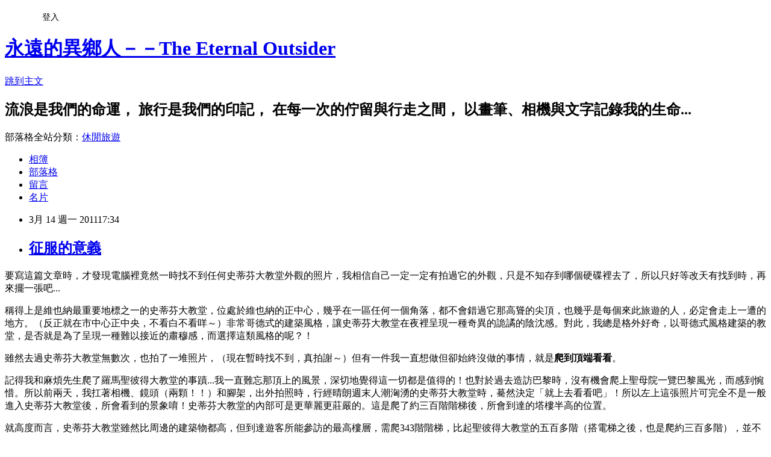

--- FILE ---
content_type: text/html; charset=utf-8
request_url: https://anchusa.pixnet.net/blog/posts/28637873
body_size: 51338
content:
<!DOCTYPE html><html lang="zh-TW"><head><meta charSet="utf-8"/><meta name="viewport" content="width=device-width, initial-scale=1"/><link rel="stylesheet" href="https://static.1px.tw/blog-next/_next/static/chunks/b1e52b495cc0137c.css" data-precedence="next"/><link rel="stylesheet" href="/fix.css?v=202601160233" type="text/css" data-precedence="medium"/><link rel="stylesheet" href="https://s3.1px.tw/blog/theme/choc/iframe-popup.css?v=202601160233" type="text/css" data-precedence="medium"/><link rel="stylesheet" href="https://s3.1px.tw/blog/theme/choc/plugins.min.css?v=202601160233" type="text/css" data-precedence="medium"/><link rel="stylesheet" href="https://s3.1px.tw/blog/theme/choc/openid-comment.css?v=202601160233" type="text/css" data-precedence="medium"/><link rel="stylesheet" href="https://s3.1px.tw/blog/theme/choc/style.min.css?v=202601160233" type="text/css" data-precedence="medium"/><link rel="stylesheet" href="https://s3.1px.tw/blog/theme/choc/main.min.css?v=202601160233" type="text/css" data-precedence="medium"/><link rel="stylesheet" href="https://pimg.1px.tw/anchusa/assets/anchusa.css?v=202601160233" type="text/css" data-precedence="medium"/><link rel="stylesheet" href="https://s3.1px.tw/blog/theme/choc/author-info.css?v=202601160233" type="text/css" data-precedence="medium"/><link rel="stylesheet" href="https://s3.1px.tw/blog/theme/choc/idlePop.min.css?v=202601160233" type="text/css" data-precedence="medium"/><link rel="preload" as="script" fetchPriority="low" href="https://static.1px.tw/blog-next/_next/static/chunks/94688e2baa9fea03.js"/><script src="https://static.1px.tw/blog-next/_next/static/chunks/41eaa5427c45ebcc.js" async=""></script><script src="https://static.1px.tw/blog-next/_next/static/chunks/e2c6231760bc85bd.js" async=""></script><script src="https://static.1px.tw/blog-next/_next/static/chunks/94bde6376cf279be.js" async=""></script><script src="https://static.1px.tw/blog-next/_next/static/chunks/426b9d9d938a9eb4.js" async=""></script><script src="https://static.1px.tw/blog-next/_next/static/chunks/turbopack-5021d21b4b170dda.js" async=""></script><script src="https://static.1px.tw/blog-next/_next/static/chunks/ff1a16fafef87110.js" async=""></script><script src="https://static.1px.tw/blog-next/_next/static/chunks/e308b2b9ce476a3e.js" async=""></script><script src="https://static.1px.tw/blog-next/_next/static/chunks/2bf79572a40338b7.js" async=""></script><script src="https://static.1px.tw/blog-next/_next/static/chunks/d3c6eed28c1dd8e2.js" async=""></script><script src="https://static.1px.tw/blog-next/_next/static/chunks/d4d39cfc2a072218.js" async=""></script><script src="https://static.1px.tw/blog-next/_next/static/chunks/6a5d72c05b9cd4ba.js" async=""></script><script src="https://static.1px.tw/blog-next/_next/static/chunks/8af6103cf1375f47.js" async=""></script><script src="https://static.1px.tw/blog-next/_next/static/chunks/60d08651d643cedc.js" async=""></script><script src="https://static.1px.tw/blog-next/_next/static/chunks/0ae21416dac1fa83.js" async=""></script><script src="https://static.1px.tw/blog-next/_next/static/chunks/6d1100e43ad18157.js" async=""></script><script src="https://static.1px.tw/blog-next/_next/static/chunks/87eeaf7a3b9005e8.js" async=""></script><script src="https://static.1px.tw/blog-next/_next/static/chunks/ed01c75076819ebd.js" async=""></script><script src="https://static.1px.tw/blog-next/_next/static/chunks/a4df8fc19a9a82e6.js" async=""></script><title>征服的意義</title><meta name="description" content="要寫這篇文章時，才發現電腦裡竟然一時找不到任何史蒂芬大教堂外觀的照片，我相信自己一定一定有拍過它的外觀，只是不知存到哪個硬碟裡去了，所以只好等改天有找到時，再來擺一張吧... 稱得上是維也納最重要地標之一的史蒂芬大教堂，位處於維也納的正中心，幾乎在一區任何一個角落，都不會錯過它那高聳的尖頂，也幾乎是每個來此旅遊的人，必定會走上一遭的地方。（反正就在市中心正中央，不看白不看咩～）非常哥德式的建築風格，讓史蒂芬大教堂在夜裡呈現一種奇異的詭譎的陰沈感。對此，我總是格外好奇，以哥德式風格建築的教堂，是否就是為了呈現一種難以接近的肅穆感，而選擇這類風格的呢？！ 雖然去過史蒂芬大教堂無數次，也拍了一堆照片，（現在暫時找不到，真拍謝～）但有一件我一直想做但卻始終沒做的事情，就是爬到頂端看看。"/><meta name="author" content="永遠的異鄉人－－The Eternal Outsider"/><meta name="google-adsense-platform-account" content="pub-2647689032095179"/><meta name="fb:app_id" content="101730233200171"/><link rel="canonical" href="https://anchusa.pixnet.net/blog/posts/28637873"/><meta property="og:title" content="征服的意義"/><meta property="og:description" content="要寫這篇文章時，才發現電腦裡竟然一時找不到任何史蒂芬大教堂外觀的照片，我相信自己一定一定有拍過它的外觀，只是不知存到哪個硬碟裡去了，所以只好等改天有找到時，再來擺一張吧... 稱得上是維也納最重要地標之一的史蒂芬大教堂，位處於維也納的正中心，幾乎在一區任何一個角落，都不會錯過它那高聳的尖頂，也幾乎是每個來此旅遊的人，必定會走上一遭的地方。（反正就在市中心正中央，不看白不看咩～）非常哥德式的建築風格，讓史蒂芬大教堂在夜裡呈現一種奇異的詭譎的陰沈感。對此，我總是格外好奇，以哥德式風格建築的教堂，是否就是為了呈現一種難以接近的肅穆感，而選擇這類風格的呢？！ 雖然去過史蒂芬大教堂無數次，也拍了一堆照片，（現在暫時找不到，真拍謝～）但有一件我一直想做但卻始終沒做的事情，就是爬到頂端看看。"/><meta property="og:url" content="https://anchusa.pixnet.net/blog/posts/28637873"/><meta property="og:image" content="https://pimg.1px.tw/anchusa/a33a671479afa5edf472102ad669a8fc.jpg"/><meta property="og:type" content="article"/><meta name="twitter:card" content="summary_large_image"/><meta name="twitter:title" content="征服的意義"/><meta name="twitter:description" content="要寫這篇文章時，才發現電腦裡竟然一時找不到任何史蒂芬大教堂外觀的照片，我相信自己一定一定有拍過它的外觀，只是不知存到哪個硬碟裡去了，所以只好等改天有找到時，再來擺一張吧... 稱得上是維也納最重要地標之一的史蒂芬大教堂，位處於維也納的正中心，幾乎在一區任何一個角落，都不會錯過它那高聳的尖頂，也幾乎是每個來此旅遊的人，必定會走上一遭的地方。（反正就在市中心正中央，不看白不看咩～）非常哥德式的建築風格，讓史蒂芬大教堂在夜裡呈現一種奇異的詭譎的陰沈感。對此，我總是格外好奇，以哥德式風格建築的教堂，是否就是為了呈現一種難以接近的肅穆感，而選擇這類風格的呢？！ 雖然去過史蒂芬大教堂無數次，也拍了一堆照片，（現在暫時找不到，真拍謝～）但有一件我一直想做但卻始終沒做的事情，就是爬到頂端看看。"/><meta name="twitter:image" content="https://pimg.1px.tw/anchusa/a33a671479afa5edf472102ad669a8fc.jpg"/><link rel="icon" href="/favicon.ico?favicon.a62c60e0.ico" sizes="32x32" type="image/x-icon"/><script src="https://static.1px.tw/blog-next/_next/static/chunks/a6dad97d9634a72d.js" noModule=""></script></head><body><!--$--><!--/$--><!--$?--><template id="B:0"></template><!--/$--><script>requestAnimationFrame(function(){$RT=performance.now()});</script><script src="https://static.1px.tw/blog-next/_next/static/chunks/94688e2baa9fea03.js" id="_R_" async=""></script><div hidden id="S:0"><script id="pixnet-vars">
        window.PIXNET = {
          post_id: "28637873",
          name: "anchusa",
          user_id: 0,
          blog_id: "257898",
          display_ads: true
        };
      </script><script type="text/javascript" src="https://code.jquery.com/jquery-latest.min.js"></script><script id="json-ld-article-script" type="application/ld+json">{"@context":"https:\u002F\u002Fschema.org","@type":"BlogPosting","isAccessibleForFree":true,"mainEntityOfPage":{"@type":"WebPage","@id":"https:\u002F\u002Fanchusa.pixnet.net\u002Fblog\u002Fposts\u002F28637873"},"headline":"征服的意義","description":"\u003Cimg style=\"border: 0; float: left; margin: 5px;\" title=\"Heading Up.jpg\" src=\"http:\u002F\u002Fpic.pimg.tw\u002Fanchusa\u002Fa33a671479afa5edf472102ad669a8fc.jpg\" border=\"0\" alt=\"Heading Up.jpg\" width=\"232\" height=\"329.3\" \u002F\u003E\u003Cbr \u002F\u003E要寫這篇文章時，才發現電腦裡竟然一時找不到任何史蒂芬大教堂外觀的照片，我相信自己一定一定有拍過它的外觀，只是不知存到哪個硬碟裡去了，所以只好等改天有找到時，再來擺一張吧...\u003Cbr\u003E&#13; \u003C!-- more --\u003E稱得上是維也納最重要地標之一的史蒂芬大教堂，位處於維也納的正中心，幾乎在一區任何一個角落，都不會錯過它那高聳的尖頂，也幾乎是每個來此旅遊的人，必定會走上一遭的地方。（反正就在市中心正中央，不看白不看咩～）非常哥德式的建築風格，讓史蒂芬大教堂在夜裡呈現一種奇異的詭譎的陰沈感。對此，我總是格外好奇，以哥德式風格建築的教堂，是否就是為了呈現一種難以接近的肅穆感，而選擇這類風格的呢？！\u003Cbr\u003E&#13; 雖然去過史蒂芬大教堂無數次，也拍了一堆照片，（現在暫時找不到，真拍謝～）但有一件我一直想做但卻始終沒做的事情，就是\u003Cstrong\u003E\u003Cspan style=\"color: #ff0000;\"\u003E爬到頂端看看\u003C\u002Fspan\u003E\u003C\u002Fstrong\u003E。","articleBody":"\u003Cp\u003E\u003Ca href=\"http:\u002F\u002Fanchusa.pixnet.net\u002Falbum\u002Fphoto\u002F140644065\"\u003E\u003Cimg style=\"border: 0; float: left; margin: 5px;\" title=\"Heading Up.jpg\" src=\"https:\u002F\u002Fpimg.1px.tw\u002Fanchusa\u002Fa33a671479afa5edf472102ad669a8fc.jpg\" border=\"0\" alt=\"Heading Up.jpg\" width=\"232\" height=\"329.3\" \u002F\u003E\u003C\u002Fa\u003E\u003Cspan style=\"font-size: 10pt;\"\u003E要寫這篇文章時，才發現電腦裡竟然一時找不到任何史蒂芬大教堂外觀的照片，我相信自己一定一定有拍過它的外觀，只是不知存到哪個硬碟裡去了，所以只好等改天有找到時，再來擺一張吧...\u003C\u002Fspan\u003E\u003C\u002Fp\u003E\r\n\u003Cp\u003E\u003Cspan style=\"font-size: 10pt;\"\u003E\u003C!-- more --\u003E稱得上是維也納最重要地標之一的史蒂芬大教堂，位處於維也納的正中心，幾乎在一區任何一個角落，都不會錯過它那高聳的尖頂，也幾乎是每個來此旅遊的人，必定會走上一遭的地方。（反正就在市中心正中央，不看白不看咩～）非常哥德式的建築風格，讓史蒂芬大教堂在夜裡呈現一種奇異的詭譎的陰沈感。對此，我總是格外好奇，以哥德式風格建築的教堂，是否就是為了呈現一種難以接近的肅穆感，而選擇這類風格的呢？！\u003C\u002Fspan\u003E\u003C\u002Fp\u003E\r\n\u003Cp\u003E\u003Cspan style=\"font-size: 10pt;\"\u003E雖然去過史蒂芬大教堂無數次，也拍了一堆照片，（現在暫時找不到，真拍謝～）但有一件我一直想做但卻始終沒做的事情，就是\u003Cstrong\u003E\u003Cspan style=\"color: #ff0000;\"\u003E爬到頂端看看\u003C\u002Fspan\u003E\u003C\u002Fstrong\u003E。\u003C\u002Fspan\u003E\u003C\u002Fp\u003E\r\n\u003Cp\u003E\u003Cspan style=\"font-size: 10pt;\"\u003E記得我和麻煩先生爬了羅馬聖彼得大教堂的事蹟...我一直難忘那頂上的風景，深切地覺得這一切都是值得的！也對於過去造訪巴黎時，沒有機會爬上聖母院一覽巴黎風光，而感到惋惜。所以前兩天，我扛著相機、鏡頭（兩顆！！）和腳架，出外拍照時，行經晴朗週末人潮洶湧的史蒂芬大教堂時，驀然決定「就上去看看吧」！所以左上這張照片可完全不是一般進入史蒂芬大教堂後，所會看到的景象唷！史蒂芬大教堂的內部可是更華麗更莊嚴的。這是爬了約三百階階梯後，所會到達的塔樓半高的位置。\u003C\u002Fspan\u003E\u003C\u002Fp\u003E\r\n\u003Cp\u003E\u003Cspan style=\"font-size: 10pt;\"\u003E\u003Ca href=\"http:\u002F\u002Fanchusa.pixnet.net\u002Falbum\u002Fphoto\u002F140649129\"\u003E\u003Cimg style=\"border: 0; float: right; margin: 5px;\" title=\"From the top 1.jpg\" src=\"https:\u002F\u002Fpimg.1px.tw\u002Fanchusa\u002F6bb791a935db15867c73fbceccf9a2bc.jpg\" border=\"0\" alt=\"From the top 1.jpg\" \u002F\u003E\u003C\u002Fa\u003E就高度而言，史蒂芬大教堂雖然比周邊的建築物都高，但到達遊客所能參訪的最高樓層，需爬343階階梯，比起聖彼得大教堂的五百多階（搭電梯之後，也是爬約三百多階），並不算太多。但一如前面所說的，Sunny當時可是扛了相機、兩顆鏡頭外加腳架，零零總總加起來，大概三公斤的沉荷負重，因此當下我確實是猶豫了一會兒。\u003C\u002Fspan\u003E\u003C\u002Fp\u003E\r\n\u003Cp\u003E\u003Cspan style=\"font-size: 10pt;\"\u003E登頂的費用，一個成人3.5歐元，老人小孩1.5歐。比起羅馬聖彼得大教堂的七歐（搭電梯）或五歐（爬樓梯），顯得便宜多了！但是！！！而且這是個很重要的「但是」...就先保留這個但是，留在結論再說吧...\u003C\u002Fspan\u003E\u003C\u002Fp\u003E\r\n\u003Cp\u003E\u003Cspan style=\"font-size: 10pt;\"\u003E在售票處時，有點猶豫的我，忍不住問了售票的先生，1.上面人會不會很多？2.看不看得到風景（因為史蒂芬大教堂外圍很多地方用布幕圍起來，進行整修）？3.會不會很難爬？\u003C\u002Fspan\u003E\u003C\u002Fp\u003E\r\n\u003Cp\u003E\u003Cspan style=\"font-size: 10pt;\"\u003E售票先生的回答如下：\u003C\u002Fspan\u003E\u003C\u002Fp\u003E\r\n\u003Cp\u003E\u003Cspan style=\"font-size: 10pt;\"\u003E1.今天天氣好，又是週末，人當然是比平常多的了！\u003C\u002Fspan\u003E\u003C\u002Fp\u003E\r\n\u003Cp\u003E\u003Cspan style=\"font-size: 10pt;\"\u003E2.看得到！當然看得到！\u003C\u002Fspan\u003E\u003C\u002Fp\u003E\r\n\u003Cp\u003E\u003Cspan style=\"font-size: 10pt;\"\u003E3.看你瘦瘦小小的體型，爬上去一定沒有半點負荷！可以爬上去下來再爬一趟都沒問題！（Sunny的OS：你當我是猴子嗎？！）\u003C\u002Fspan\u003E\u003C\u002Fp\u003E\r\n\u003Cp\u003E\u003Cspan style=\"font-size: 10pt;\"\u003E不過呢...儘管有些猶豫，我也知道這是自己好不容易下定了決心，倘若當下不做，肯定以後也一直拖拖拉拉不會去做。所以我還是慨然付了錢，決定登高一望了啦！\u003C\u002Fspan\u003E\u003C\u002Fp\u003E\r\n\u003Cp\u003E\u003Cspan style=\"font-size: 10pt;\"\u003E就在我要準備開始爬樓梯時，卻在入口處遇到一對正從上面爬下來的母女，我忍不住又問了他們「上面風景如何呀？！」只見那位媽媽稍微思索了一下，回道「嗯...是不錯啦，但沒有想像中的壯觀。」\u003C\u002Fspan\u003E\u003C\u002Fp\u003E\r\n\u003Cp\u003E\u003Cspan style=\"font-size: 10pt;\"\u003E好吧...我不得不說...其實這個小小的插曲，在我心裡留下散之不去的漣漪...\u003C\u002Fspan\u003E\u003C\u002Fp\u003E\r\n\u003Cp\u003E\u003Cspan style=\"font-size: 10pt;\"\u003E怎麼說呢？！\u003C\u002Fspan\u003E\u003C\u002Fp\u003E\r\n\u003Cp\u003E\u003Cspan style=\"font-size: 10pt;\"\u003E一來是和這對母女在入口處遇到，讓我發現，史蒂芬大教堂和羅馬的聖彼得大教堂不同...聖彼得大教堂登高和下樓分別採用不同的樓梯，因此和自己同行的人，全部都是相同的前進路線，即使需要休息，也僅需顧慮讓後面的人錯身即可。但史蒂芬大教堂只有一個樓梯，所以一面要考量讓身後比自己速度快的人先行，一方面還要顧及讓反方向的人得以通行。\u003Ca href=\"http:\u002F\u002Fanchusa.pixnet.net\u002Falbum\u002Fphoto\u002F140650443\"\u003E\u003Cimg style=\"border: 0; float: left; margin: 5px;\" title=\"From the top 2.jpg\" src=\"https:\u002F\u002Fpimg.1px.tw\u002Fanchusa\u002F6bb98d50cd542f42f935557fee70ebed.jpg\" border=\"0\" alt=\"From the top 2.jpg\" \u002F\u003E\u003C\u002Fa\u003E&nbsp;\u003C\u002Fspan\u003E\u003C\u002Fp\u003E\r\n\u003Cp\u003E\u003Cspan style=\"font-size: 10pt;\"\u003E二來依照我自己爬上聖彼得大教堂的經驗來說，我真覺得這景致真是無可替代，因此只要是向不太怕走又會想看景點的人，說起羅馬，我總是不厭其煩地說著，登上聖彼得大教堂的頂端，是一件多麼棒多麼難以忘懷的經驗。但這對母女給我的答案，感覺是失望多過讚揚的。\u003C\u002Fspan\u003E\u003C\u002Fp\u003E\r\n\u003Cp\u003E\u003Cspan style=\"font-size: 10pt;\"\u003E但既然付了錢，也做好心理建設了...說什麼我也是應該要爬上去看看的，是唄！？（當然我已經貼了這麼多從頂上拍的照片，\u003Cstrong\u003E\u003Cspan style=\"text-decoration: underline;\"\u003E\u003Cspan style=\"color: #0000ff;\"\u003E我真的爬上去了，這個事實應該是顯而易見吧？！\u003C\u002Fspan\u003E\u003C\u002Fspan\u003E\u003C\u002Fstrong\u003E）\u003C\u002Fspan\u003E\u003C\u002Fp\u003E\r\n\u003Cp\u003E\u003Cspan style=\"font-size: 10pt;\"\u003E就像聖彼得大教堂一樣，我真的覺得爬上教堂頂端這件事情啊...完全不適合有心臟病跟密室幽閉症的人去做。\u003C\u002Fspan\u003E\u003C\u002Fp\u003E\r\n\u003Cp\u003E\u003Cspan style=\"font-size: 10pt;\"\u003E而史蒂芬大教堂還不適合另一種人：有眩暈毛病的人，也千萬別去嘗試！！！！因為史蒂芬大教堂登高的階梯完全是螺旋狀的，而且從底下到頂端的差異，就是\u003Cstrong\u003E\u003Cspan style=\"font-size: 12pt;\"\u003E\u003Cspan style=\"color: #ff0000;\"\u003E從「狹窄」的螺旋狀階梯，到「很窄」的螺旋狀階梯，到「真他媽的窄」的螺旋狀階梯\u003C\u002Fspan\u003E\u003C\u002Fspan\u003E\u003C\u002Fstrong\u003E，這樣的差別...上樓時還好，但下樓時真的覺得自己只要一步踩空，應該會一路跌死...\u003C\u002Fspan\u003E\u003C\u002Fp\u003E\r\n\u003Cp\u003E\u003Cspan style=\"font-size: 10pt;\"\u003E\u003Ca href=\"http:\u002F\u002Fanchusa.pixnet.net\u002Falbum\u002Fphoto\u002F140651873\"\u003E\u003Cimg style=\"border: 0; float: right; margin: 5px;\" title=\"From the top 3.jpg\" src=\"https:\u002F\u002Fpimg.1px.tw\u002Fanchusa\u002Fbf07fb4c884e2187c8eadd1f71ccc353.jpg\" border=\"0\" alt=\"From the top 3.jpg\" \u002F\u003E\u003C\u002Fa\u003E此外，真的建議大家要去爬史蒂芬大教堂之前，\u003Cstrong\u003E\u003Cspan style=\"text-decoration: underline;\"\u003E千萬千萬千萬不要先吃東西喝東西才上去...\u003C\u002Fspan\u003E\u003C\u002Fstrong\u003E\u003C\u002Fspan\u003E\u003C\u002Fp\u003E\r\n\u003Cp\u003E\u003Cspan style=\"font-size: 10pt;\"\u003E就在我下樓的時候，遇上一位豐腴的美國女生正要往上爬，在我們錯身時，兩個人都稍微停下來休息一下，也順口聊了幾句。她語帶懊惱地跟我說「我真後悔自己來之前去吃了麥當勞。」而且上面是沒有廁所的！！萬一想上廁所，可就傷腦筋了...\u003C\u002Fspan\u003E\u003C\u002Fp\u003E\r\n\u003Cp\u003E\u003Cspan style=\"font-size: 10pt;\"\u003E好了...接下來...結論來了！\u003C\u002Fspan\u003E\u003C\u002Fp\u003E\r\n\u003Cp\u003E\u003Cspan style=\"font-size: 10pt;\"\u003E記得我上面的「很大的但是」嗎？！\u003C\u002Fspan\u003E\u003Cspan style=\"font-size: 13px;\"\u003E來說說這個登上史蒂芬大教堂到底值不值得吧！\u003C\u002Fspan\u003E\u003C\u002Fp\u003E\r\n\u003Cp\u003E\u003Cspan style=\"font-size: 13px;\"\u003E我貼了照片了...風景好不好嘛～自在人心！但我要說，那對我問了意見的母女，真的是非常含蓄...我踏上頂端的瞬間，髒話就想飆出來！！！但是在神聖的場所，我非常克制地連想都沒有想任何一個髒字唷～～～（最好是啦你！）\u003C\u002Fspan\u003E\u003C\u002Fp\u003E\r\n\u003Cp\u003E\u003Cspan style=\"font-size: 13px;\"\u003E是的...我要用\u003Cstrong\u003E\u003Cspan style=\"color: #ff00ff;\"\u003E\u003Cspan style=\"font-size: 12pt;\"\u003E非常失望\u003C\u002Fspan\u003E\u003C\u002Fspan\u003E\u003C\u002Fstrong\u003E來形容登高的結果。而且如果可以的話，我想告訴所有對於爬上史蒂芬大教堂有一絲絲一點點慾望的人\u003Cstrong\u003E\u003Cspan style=\"text-decoration: underline;\"\u003E\u003Cspan style=\"font-size: 14pt;\"\u003E\u003Cspan style=\"color: #ff0000;\"\u003E「千萬不要去！！！！」\u003C\u002Fspan\u003E\u003C\u002Fspan\u003E\u003C\u002Fspan\u003E\u003C\u002Fstrong\u003E\u003C\u002Fspan\u003E\u003C\u002Fp\u003E\r\n\u003Cp\u003E\u003Cspan style=\"font-size: 13px;\"\u003E或許有人會說「嘿～照片看起來景色不錯呀！失望啥啊你？！」因為（沒跟我一起去爬的）麻煩先生看了照片之後，就是這麼說的！\u003C\u002Fspan\u003E\u003C\u002Fp\u003E\r\n\u003Cp\u003E\u003Cspan style=\"font-size: 13px;\"\u003E失望的理由非常簡單！因為史蒂芬大教堂跟聖彼得大教堂不同，也跟同樣是哥德式建築的聖母院不一樣！登高之後，映入眼簾的，不是空曠的視野，既沒有吹拂在臉上的清風，也沒有新鮮的空氣充塞胸膛。所見到的只是...\u003Cstrong\u003E\u003Cspan style=\"font-size: 12pt;\"\u003E一間閣樓\u003C\u002Fspan\u003E\u003C\u002Fstrong\u003E...\u003Cimg src=\"\u002F\u002Fs.pixfs.net\u002Ff.pixnet.net\u002Fimages\u002Femotions\u002F016.gif\" border=\"0\" alt=\"\" \u002F\u003E\u003C\u002Fspan\u003E\u003C\u002Fp\u003E\r\n\u003Cp\u003E\u003Cspan style=\"font-size: 13px;\"\u003E是的！我真的沒有誇大！！！！這間閣樓的大小，大概比我家客廳大一點而已吧...呈八角形的閣樓，只有四面有窗，而且窗戶還真她媽的小！！！！一面窗有左右兩扇，每扇約只容一人站立在前方，所以等於同時最多只能有八個人可以看見外面的景致，其他人就只好面壁思過就對了！（難道這才是登上這個教堂頂峰，真正的意義！？讓人思考所有犯過的罪，請求寬恕！？\u003Cimg src=\"\u002F\u002Fs.pixfs.net\u002Ff.pixnet.net\u002Fimages\u002Femotions\u002F015.gif\" border=\"0\" alt=\"\" \u002F\u003E）\u003C\u002Fspan\u003E\u003C\u002Fp\u003E\r\n\u003Cp\u003E\u003Cspan style=\"font-size: 13px;\"\u003E可能為了防範有人想不開，還是做啥愚蠢動作之後，發生無法挽救的事情，所有的窗戶都是封死的，無法開啟，自然沒有什麼「新鮮空氣」，也沒有什麼「拂臉春風」了！而且所有窗戶外面還加上密麻麻的鐵欄杆。所以我所有照片，都是把相機穿過鐵絲之間，貼在窗戶上拍的...\u003Cimg src=\"\u002F\u002Fs.pixfs.net\u002Ff.pixnet.net\u002Fimages\u002Femotions\u002F010.gif\" border=\"0\" alt=\"\" \u002F\u003E\u003C\u002Fspan\u003E\u003C\u002Fp\u003E\r\n\u003Cp\u003E\u003Cspan style=\"font-size: 13px;\"\u003E\u003Ca href=\"http:\u002F\u002Fanchusa.pixnet.net\u002Falbum\u002Fphoto\u002F140654353\"\u003E\u003Cimg style=\"border: 0; float: left; margin: 5px;\" title=\"Interior.jpg\" src=\"https:\u002F\u002Fpimg.1px.tw\u002Fanchusa\u002F21d7cd419d40f6f4c5cb325f1e690e6b.jpg\" border=\"0\" alt=\"Interior.jpg\" \u002F\u003E\u003C\u002Fa\u003E因為這景象實在太太太令人失望了，我身旁的義大利遊客顯得極為意興闌珊，最後開口討論起要去沙赫咖啡吃蛋糕。（想想這風景，和羅馬比起來，也難怪他們會這般態度了。吃點甜食應該有助心情愉悅吧！\u003Cimg src=\"\u002F\u002Fs.pixfs.net\u002Ff.pixnet.net\u002Fimages\u002Femotions\u002F009.gif\" border=\"0\" alt=\"\" \u002F\u003E）\u003C\u002Fspan\u003E\u003C\u002Fp\u003E\r\n\u003Cp\u003E\u003Cspan style=\"font-size: 13px;\"\u003E對於登頂後塔裡的模樣實在沒啥好感，也就沒拍什麼照片，只隨手拍了這張吊燈。不過應該也可以看到，頂上確實就是這樣密閉的空間，右側拍到的窗戶就是兩扇窗併在一起的樣子，也真的是非常小的窗戶...而且也可以看得到鐵窗吼...=,,=\u003C\u002Fspan\u003E\u003C\u002Fp\u003E\r\n\u003Cp\u003E\u003Cspan style=\"font-size: 13px;\"\u003E總之...我最後還是要大吼大叫一下！\u003Cstrong\u003E\u003Cspan style=\"font-size: 12pt;\"\u003E\u003Cspan style=\"color: #ff0000;\"\u003E我征服了史蒂芬大教堂，但是大家千萬不要去啦！！！\u003C\u002Fspan\u003E\u003C\u002Fspan\u003E\u003C\u002Fstrong\u003E\u003C\u002Fspan\u003E\u003C\u002Fp\u003E","image":["https:\u002F\u002Fpimg.1px.tw\u002Fanchusa\u002Fa33a671479afa5edf472102ad669a8fc.jpg"],"author":{"@type":"Person","name":"永遠的異鄉人－－The Eternal Outsider","url":"https:\u002F\u002Fwww.pixnet.net\u002Fpcard\u002Fanchusa"},"publisher":{"@type":"Organization","name":"永遠的異鄉人－－The Eternal Outsider","logo":{"@type":"ImageObject","url":"https:\u002F\u002Fs3.1px.tw\u002Fblog\u002Fcommon\u002Favatar\u002Fblog_cover_light.jpg"}},"datePublished":"2011-03-14T09:34:41.000Z","dateModified":"","keywords":[],"articleSection":"Wien, Austria 奧地利維也納"}</script><template id="P:1"></template><template id="P:2"></template><template id="P:3"></template><section aria-label="Notifications alt+T" tabindex="-1" aria-live="polite" aria-relevant="additions text" aria-atomic="false"></section></div><script>(self.__next_f=self.__next_f||[]).push([0])</script><script>self.__next_f.push([1,"1:\"$Sreact.fragment\"\n3:I[39756,[\"https://static.1px.tw/blog-next/_next/static/chunks/ff1a16fafef87110.js\",\"https://static.1px.tw/blog-next/_next/static/chunks/e308b2b9ce476a3e.js\"],\"default\"]\n4:I[53536,[\"https://static.1px.tw/blog-next/_next/static/chunks/ff1a16fafef87110.js\",\"https://static.1px.tw/blog-next/_next/static/chunks/e308b2b9ce476a3e.js\"],\"default\"]\n6:I[97367,[\"https://static.1px.tw/blog-next/_next/static/chunks/ff1a16fafef87110.js\",\"https://static.1px.tw/blog-next/_next/static/chunks/e308b2b9ce476a3e.js\"],\"OutletBoundary\"]\n8:I[97367,[\"https://static.1px.tw/blog-next/_next/static/chunks/ff1a16fafef87110.js\",\"https://static.1px.tw/blog-next/_next/static/chunks/e308b2b9ce476a3e.js\"],\"ViewportBoundary\"]\na:I[97367,[\"https://static.1px.tw/blog-next/_next/static/chunks/ff1a16fafef87110.js\",\"https://static.1px.tw/blog-next/_next/static/chunks/e308b2b9ce476a3e.js\"],\"MetadataBoundary\"]\nc:I[63491,[\"https://static.1px.tw/blog-next/_next/static/chunks/2bf79572a40338b7.js\",\"https://static.1px.tw/blog-next/_next/static/chunks/d3c6eed28c1dd8e2.js\"],\"default\"]\n:HL[\"https://static.1px.tw/blog-next/_next/static/chunks/b1e52b495cc0137c.css\",\"style\"]\n"])</script><script>self.__next_f.push([1,"0:{\"P\":null,\"b\":\"GNVOoHTb9Me2mzjjXS7nK\",\"c\":[\"\",\"blog\",\"posts\",\"28637873\"],\"q\":\"\",\"i\":false,\"f\":[[[\"\",{\"children\":[\"blog\",{\"children\":[\"posts\",{\"children\":[[\"id\",\"28637873\",\"d\"],{\"children\":[\"__PAGE__\",{}]}]}]}]},\"$undefined\",\"$undefined\",true],[[\"$\",\"$1\",\"c\",{\"children\":[[[\"$\",\"script\",\"script-0\",{\"src\":\"https://static.1px.tw/blog-next/_next/static/chunks/d4d39cfc2a072218.js\",\"async\":true,\"nonce\":\"$undefined\"}],[\"$\",\"script\",\"script-1\",{\"src\":\"https://static.1px.tw/blog-next/_next/static/chunks/6a5d72c05b9cd4ba.js\",\"async\":true,\"nonce\":\"$undefined\"}],[\"$\",\"script\",\"script-2\",{\"src\":\"https://static.1px.tw/blog-next/_next/static/chunks/8af6103cf1375f47.js\",\"async\":true,\"nonce\":\"$undefined\"}]],\"$L2\"]}],{\"children\":[[\"$\",\"$1\",\"c\",{\"children\":[null,[\"$\",\"$L3\",null,{\"parallelRouterKey\":\"children\",\"error\":\"$undefined\",\"errorStyles\":\"$undefined\",\"errorScripts\":\"$undefined\",\"template\":[\"$\",\"$L4\",null,{}],\"templateStyles\":\"$undefined\",\"templateScripts\":\"$undefined\",\"notFound\":\"$undefined\",\"forbidden\":\"$undefined\",\"unauthorized\":\"$undefined\"}]]}],{\"children\":[[\"$\",\"$1\",\"c\",{\"children\":[null,[\"$\",\"$L3\",null,{\"parallelRouterKey\":\"children\",\"error\":\"$undefined\",\"errorStyles\":\"$undefined\",\"errorScripts\":\"$undefined\",\"template\":[\"$\",\"$L4\",null,{}],\"templateStyles\":\"$undefined\",\"templateScripts\":\"$undefined\",\"notFound\":\"$undefined\",\"forbidden\":\"$undefined\",\"unauthorized\":\"$undefined\"}]]}],{\"children\":[[\"$\",\"$1\",\"c\",{\"children\":[null,[\"$\",\"$L3\",null,{\"parallelRouterKey\":\"children\",\"error\":\"$undefined\",\"errorStyles\":\"$undefined\",\"errorScripts\":\"$undefined\",\"template\":[\"$\",\"$L4\",null,{}],\"templateStyles\":\"$undefined\",\"templateScripts\":\"$undefined\",\"notFound\":\"$undefined\",\"forbidden\":\"$undefined\",\"unauthorized\":\"$undefined\"}]]}],{\"children\":[[\"$\",\"$1\",\"c\",{\"children\":[\"$L5\",[[\"$\",\"link\",\"0\",{\"rel\":\"stylesheet\",\"href\":\"https://static.1px.tw/blog-next/_next/static/chunks/b1e52b495cc0137c.css\",\"precedence\":\"next\",\"crossOrigin\":\"$undefined\",\"nonce\":\"$undefined\"}],[\"$\",\"script\",\"script-0\",{\"src\":\"https://static.1px.tw/blog-next/_next/static/chunks/0ae21416dac1fa83.js\",\"async\":true,\"nonce\":\"$undefined\"}],[\"$\",\"script\",\"script-1\",{\"src\":\"https://static.1px.tw/blog-next/_next/static/chunks/6d1100e43ad18157.js\",\"async\":true,\"nonce\":\"$undefined\"}],[\"$\",\"script\",\"script-2\",{\"src\":\"https://static.1px.tw/blog-next/_next/static/chunks/87eeaf7a3b9005e8.js\",\"async\":true,\"nonce\":\"$undefined\"}],[\"$\",\"script\",\"script-3\",{\"src\":\"https://static.1px.tw/blog-next/_next/static/chunks/ed01c75076819ebd.js\",\"async\":true,\"nonce\":\"$undefined\"}],[\"$\",\"script\",\"script-4\",{\"src\":\"https://static.1px.tw/blog-next/_next/static/chunks/a4df8fc19a9a82e6.js\",\"async\":true,\"nonce\":\"$undefined\"}]],[\"$\",\"$L6\",null,{\"children\":\"$@7\"}]]}],{},null,false,false]},null,false,false]},null,false,false]},null,false,false]},null,false,false],[\"$\",\"$1\",\"h\",{\"children\":[null,[\"$\",\"$L8\",null,{\"children\":\"$@9\"}],[\"$\",\"$La\",null,{\"children\":\"$@b\"}],null]}],false]],\"m\":\"$undefined\",\"G\":[\"$c\",[]],\"S\":false}\n"])</script><script>self.__next_f.push([1,"9:[[\"$\",\"meta\",\"0\",{\"charSet\":\"utf-8\"}],[\"$\",\"meta\",\"1\",{\"name\":\"viewport\",\"content\":\"width=device-width, initial-scale=1\"}]]\n"])</script><script>self.__next_f.push([1,"d:I[79520,[\"https://static.1px.tw/blog-next/_next/static/chunks/d4d39cfc2a072218.js\",\"https://static.1px.tw/blog-next/_next/static/chunks/6a5d72c05b9cd4ba.js\",\"https://static.1px.tw/blog-next/_next/static/chunks/8af6103cf1375f47.js\"],\"\"]\n10:I[2352,[\"https://static.1px.tw/blog-next/_next/static/chunks/d4d39cfc2a072218.js\",\"https://static.1px.tw/blog-next/_next/static/chunks/6a5d72c05b9cd4ba.js\",\"https://static.1px.tw/blog-next/_next/static/chunks/8af6103cf1375f47.js\"],\"AdultWarningModal\"]\n11:I[69182,[\"https://static.1px.tw/blog-next/_next/static/chunks/d4d39cfc2a072218.js\",\"https://static.1px.tw/blog-next/_next/static/chunks/6a5d72c05b9cd4ba.js\",\"https://static.1px.tw/blog-next/_next/static/chunks/8af6103cf1375f47.js\"],\"HydrationComplete\"]\n12:I[12985,[\"https://static.1px.tw/blog-next/_next/static/chunks/d4d39cfc2a072218.js\",\"https://static.1px.tw/blog-next/_next/static/chunks/6a5d72c05b9cd4ba.js\",\"https://static.1px.tw/blog-next/_next/static/chunks/8af6103cf1375f47.js\"],\"NuqsAdapter\"]\n13:I[82782,[\"https://static.1px.tw/blog-next/_next/static/chunks/d4d39cfc2a072218.js\",\"https://static.1px.tw/blog-next/_next/static/chunks/6a5d72c05b9cd4ba.js\",\"https://static.1px.tw/blog-next/_next/static/chunks/8af6103cf1375f47.js\"],\"RefineContext\"]\n14:I[29306,[\"https://static.1px.tw/blog-next/_next/static/chunks/d4d39cfc2a072218.js\",\"https://static.1px.tw/blog-next/_next/static/chunks/6a5d72c05b9cd4ba.js\",\"https://static.1px.tw/blog-next/_next/static/chunks/8af6103cf1375f47.js\",\"https://static.1px.tw/blog-next/_next/static/chunks/60d08651d643cedc.js\",\"https://static.1px.tw/blog-next/_next/static/chunks/d3c6eed28c1dd8e2.js\"],\"default\"]\n2:[\"$\",\"html\",null,{\"lang\":\"zh-TW\",\"children\":[[\"$\",\"$Ld\",null,{\"id\":\"google-tag-manager\",\"strategy\":\"afterInteractive\",\"children\":\"\\n(function(w,d,s,l,i){w[l]=w[l]||[];w[l].push({'gtm.start':\\nnew Date().getTime(),event:'gtm.js'});var f=d.getElementsByTagName(s)[0],\\nj=d.createElement(s),dl=l!='dataLayer'?'\u0026l='+l:'';j.async=true;j.src=\\n'https://www.googletagmanager.com/gtm.js?id='+i+dl;f.parentNode.insertBefore(j,f);\\n})(window,document,'script','dataLayer','GTM-TRLQMPKX');\\n  \"}],\"$Le\",\"$Lf\",[\"$\",\"body\",null,{\"children\":[[\"$\",\"$L10\",null,{\"display\":false}],[\"$\",\"$L11\",null,{}],[\"$\",\"$L12\",null,{\"children\":[\"$\",\"$L13\",null,{\"children\":[\"$\",\"$L3\",null,{\"parallelRouterKey\":\"children\",\"error\":\"$undefined\",\"errorStyles\":\"$undefined\",\"errorScripts\":\"$undefined\",\"template\":[\"$\",\"$L4\",null,{}],\"templateStyles\":\"$undefined\",\"templateScripts\":\"$undefined\",\"notFound\":[[\"$\",\"$L14\",null,{}],[]],\"forbidden\":\"$undefined\",\"unauthorized\":\"$undefined\"}]}]}]]}]]}]\n"])</script><script>self.__next_f.push([1,"e:null\nf:null\n"])</script><script>self.__next_f.push([1,"16:I[27201,[\"https://static.1px.tw/blog-next/_next/static/chunks/ff1a16fafef87110.js\",\"https://static.1px.tw/blog-next/_next/static/chunks/e308b2b9ce476a3e.js\"],\"IconMark\"]\n5:[[\"$\",\"script\",null,{\"id\":\"pixnet-vars\",\"children\":\"\\n        window.PIXNET = {\\n          post_id: \\\"28637873\\\",\\n          name: \\\"anchusa\\\",\\n          user_id: 0,\\n          blog_id: \\\"257898\\\",\\n          display_ads: true\\n        };\\n      \"}],\"$L15\"]\n"])</script><script>self.__next_f.push([1,"b:[[\"$\",\"title\",\"0\",{\"children\":\"征服的意義\"}],[\"$\",\"meta\",\"1\",{\"name\":\"description\",\"content\":\"要寫這篇文章時，才發現電腦裡竟然一時找不到任何史蒂芬大教堂外觀的照片，我相信自己一定一定有拍過它的外觀，只是不知存到哪個硬碟裡去了，所以只好等改天有找到時，再來擺一張吧...\\r 稱得上是維也納最重要地標之一的史蒂芬大教堂，位處於維也納的正中心，幾乎在一區任何一個角落，都不會錯過它那高聳的尖頂，也幾乎是每個來此旅遊的人，必定會走上一遭的地方。（反正就在市中心正中央，不看白不看咩～）非常哥德式的建築風格，讓史蒂芬大教堂在夜裡呈現一種奇異的詭譎的陰沈感。對此，我總是格外好奇，以哥德式風格建築的教堂，是否就是為了呈現一種難以接近的肅穆感，而選擇這類風格的呢？！\\r 雖然去過史蒂芬大教堂無數次，也拍了一堆照片，（現在暫時找不到，真拍謝～）但有一件我一直想做但卻始終沒做的事情，就是爬到頂端看看。\"}],[\"$\",\"meta\",\"2\",{\"name\":\"author\",\"content\":\"永遠的異鄉人－－The Eternal Outsider\"}],[\"$\",\"meta\",\"3\",{\"name\":\"google-adsense-platform-account\",\"content\":\"pub-2647689032095179\"}],[\"$\",\"meta\",\"4\",{\"name\":\"fb:app_id\",\"content\":\"101730233200171\"}],[\"$\",\"link\",\"5\",{\"rel\":\"canonical\",\"href\":\"https://anchusa.pixnet.net/blog/posts/28637873\"}],[\"$\",\"meta\",\"6\",{\"property\":\"og:title\",\"content\":\"征服的意義\"}],[\"$\",\"meta\",\"7\",{\"property\":\"og:description\",\"content\":\"要寫這篇文章時，才發現電腦裡竟然一時找不到任何史蒂芬大教堂外觀的照片，我相信自己一定一定有拍過它的外觀，只是不知存到哪個硬碟裡去了，所以只好等改天有找到時，再來擺一張吧...\\r 稱得上是維也納最重要地標之一的史蒂芬大教堂，位處於維也納的正中心，幾乎在一區任何一個角落，都不會錯過它那高聳的尖頂，也幾乎是每個來此旅遊的人，必定會走上一遭的地方。（反正就在市中心正中央，不看白不看咩～）非常哥德式的建築風格，讓史蒂芬大教堂在夜裡呈現一種奇異的詭譎的陰沈感。對此，我總是格外好奇，以哥德式風格建築的教堂，是否就是為了呈現一種難以接近的肅穆感，而選擇這類風格的呢？！\\r 雖然去過史蒂芬大教堂無數次，也拍了一堆照片，（現在暫時找不到，真拍謝～）但有一件我一直想做但卻始終沒做的事情，就是爬到頂端看看。\"}],[\"$\",\"meta\",\"8\",{\"property\":\"og:url\",\"content\":\"https://anchusa.pixnet.net/blog/posts/28637873\"}],[\"$\",\"meta\",\"9\",{\"property\":\"og:image\",\"content\":\"https://pimg.1px.tw/anchusa/a33a671479afa5edf472102ad669a8fc.jpg\"}],[\"$\",\"meta\",\"10\",{\"property\":\"og:type\",\"content\":\"article\"}],[\"$\",\"meta\",\"11\",{\"name\":\"twitter:card\",\"content\":\"summary_large_image\"}],[\"$\",\"meta\",\"12\",{\"name\":\"twitter:title\",\"content\":\"征服的意義\"}],[\"$\",\"meta\",\"13\",{\"name\":\"twitter:description\",\"content\":\"要寫這篇文章時，才發現電腦裡竟然一時找不到任何史蒂芬大教堂外觀的照片，我相信自己一定一定有拍過它的外觀，只是不知存到哪個硬碟裡去了，所以只好等改天有找到時，再來擺一張吧...\\r 稱得上是維也納最重要地標之一的史蒂芬大教堂，位處於維也納的正中心，幾乎在一區任何一個角落，都不會錯過它那高聳的尖頂，也幾乎是每個來此旅遊的人，必定會走上一遭的地方。（反正就在市中心正中央，不看白不看咩～）非常哥德式的建築風格，讓史蒂芬大教堂在夜裡呈現一種奇異的詭譎的陰沈感。對此，我總是格外好奇，以哥德式風格建築的教堂，是否就是為了呈現一種難以接近的肅穆感，而選擇這類風格的呢？！\\r 雖然去過史蒂芬大教堂無數次，也拍了一堆照片，（現在暫時找不到，真拍謝～）但有一件我一直想做但卻始終沒做的事情，就是爬到頂端看看。\"}],[\"$\",\"meta\",\"14\",{\"name\":\"twitter:image\",\"content\":\"https://pimg.1px.tw/anchusa/a33a671479afa5edf472102ad669a8fc.jpg\"}],[\"$\",\"link\",\"15\",{\"rel\":\"icon\",\"href\":\"/favicon.ico?favicon.a62c60e0.ico\",\"sizes\":\"32x32\",\"type\":\"image/x-icon\"}],[\"$\",\"$L16\",\"16\",{}]]\n"])</script><script>self.__next_f.push([1,"7:null\n"])</script><script>self.__next_f.push([1,":HL[\"/fix.css?v=202601160233\",\"style\",{\"type\":\"text/css\"}]\n:HL[\"https://s3.1px.tw/blog/theme/choc/iframe-popup.css?v=202601160233\",\"style\",{\"type\":\"text/css\"}]\n:HL[\"https://s3.1px.tw/blog/theme/choc/plugins.min.css?v=202601160233\",\"style\",{\"type\":\"text/css\"}]\n:HL[\"https://s3.1px.tw/blog/theme/choc/openid-comment.css?v=202601160233\",\"style\",{\"type\":\"text/css\"}]\n:HL[\"https://s3.1px.tw/blog/theme/choc/style.min.css?v=202601160233\",\"style\",{\"type\":\"text/css\"}]\n:HL[\"https://s3.1px.tw/blog/theme/choc/main.min.css?v=202601160233\",\"style\",{\"type\":\"text/css\"}]\n:HL[\"https://pimg.1px.tw/anchusa/assets/anchusa.css?v=202601160233\",\"style\",{\"type\":\"text/css\"}]\n:HL[\"https://s3.1px.tw/blog/theme/choc/author-info.css?v=202601160233\",\"style\",{\"type\":\"text/css\"}]\n:HL[\"https://s3.1px.tw/blog/theme/choc/idlePop.min.css?v=202601160233\",\"style\",{\"type\":\"text/css\"}]\n17:T44b1,"])</script><script>self.__next_f.push([1,"{\"@context\":\"https:\\u002F\\u002Fschema.org\",\"@type\":\"BlogPosting\",\"isAccessibleForFree\":true,\"mainEntityOfPage\":{\"@type\":\"WebPage\",\"@id\":\"https:\\u002F\\u002Fanchusa.pixnet.net\\u002Fblog\\u002Fposts\\u002F28637873\"},\"headline\":\"征服的意義\",\"description\":\"\\u003Cimg style=\\\"border: 0; float: left; margin: 5px;\\\" title=\\\"Heading Up.jpg\\\" src=\\\"http:\\u002F\\u002Fpic.pimg.tw\\u002Fanchusa\\u002Fa33a671479afa5edf472102ad669a8fc.jpg\\\" border=\\\"0\\\" alt=\\\"Heading Up.jpg\\\" width=\\\"232\\\" height=\\\"329.3\\\" \\u002F\\u003E\\u003Cbr \\u002F\\u003E要寫這篇文章時，才發現電腦裡竟然一時找不到任何史蒂芬大教堂外觀的照片，我相信自己一定一定有拍過它的外觀，只是不知存到哪個硬碟裡去了，所以只好等改天有找到時，再來擺一張吧...\\u003Cbr\\u003E\u0026#13; \\u003C!-- more --\\u003E稱得上是維也納最重要地標之一的史蒂芬大教堂，位處於維也納的正中心，幾乎在一區任何一個角落，都不會錯過它那高聳的尖頂，也幾乎是每個來此旅遊的人，必定會走上一遭的地方。（反正就在市中心正中央，不看白不看咩～）非常哥德式的建築風格，讓史蒂芬大教堂在夜裡呈現一種奇異的詭譎的陰沈感。對此，我總是格外好奇，以哥德式風格建築的教堂，是否就是為了呈現一種難以接近的肅穆感，而選擇這類風格的呢？！\\u003Cbr\\u003E\u0026#13; 雖然去過史蒂芬大教堂無數次，也拍了一堆照片，（現在暫時找不到，真拍謝～）但有一件我一直想做但卻始終沒做的事情，就是\\u003Cstrong\\u003E\\u003Cspan style=\\\"color: #ff0000;\\\"\\u003E爬到頂端看看\\u003C\\u002Fspan\\u003E\\u003C\\u002Fstrong\\u003E。\",\"articleBody\":\"\\u003Cp\\u003E\\u003Ca href=\\\"http:\\u002F\\u002Fanchusa.pixnet.net\\u002Falbum\\u002Fphoto\\u002F140644065\\\"\\u003E\\u003Cimg style=\\\"border: 0; float: left; margin: 5px;\\\" title=\\\"Heading Up.jpg\\\" src=\\\"https:\\u002F\\u002Fpimg.1px.tw\\u002Fanchusa\\u002Fa33a671479afa5edf472102ad669a8fc.jpg\\\" border=\\\"0\\\" alt=\\\"Heading Up.jpg\\\" width=\\\"232\\\" height=\\\"329.3\\\" \\u002F\\u003E\\u003C\\u002Fa\\u003E\\u003Cspan style=\\\"font-size: 10pt;\\\"\\u003E要寫這篇文章時，才發現電腦裡竟然一時找不到任何史蒂芬大教堂外觀的照片，我相信自己一定一定有拍過它的外觀，只是不知存到哪個硬碟裡去了，所以只好等改天有找到時，再來擺一張吧...\\u003C\\u002Fspan\\u003E\\u003C\\u002Fp\\u003E\\r\\n\\u003Cp\\u003E\\u003Cspan style=\\\"font-size: 10pt;\\\"\\u003E\\u003C!-- more --\\u003E稱得上是維也納最重要地標之一的史蒂芬大教堂，位處於維也納的正中心，幾乎在一區任何一個角落，都不會錯過它那高聳的尖頂，也幾乎是每個來此旅遊的人，必定會走上一遭的地方。（反正就在市中心正中央，不看白不看咩～）非常哥德式的建築風格，讓史蒂芬大教堂在夜裡呈現一種奇異的詭譎的陰沈感。對此，我總是格外好奇，以哥德式風格建築的教堂，是否就是為了呈現一種難以接近的肅穆感，而選擇這類風格的呢？！\\u003C\\u002Fspan\\u003E\\u003C\\u002Fp\\u003E\\r\\n\\u003Cp\\u003E\\u003Cspan style=\\\"font-size: 10pt;\\\"\\u003E雖然去過史蒂芬大教堂無數次，也拍了一堆照片，（現在暫時找不到，真拍謝～）但有一件我一直想做但卻始終沒做的事情，就是\\u003Cstrong\\u003E\\u003Cspan style=\\\"color: #ff0000;\\\"\\u003E爬到頂端看看\\u003C\\u002Fspan\\u003E\\u003C\\u002Fstrong\\u003E。\\u003C\\u002Fspan\\u003E\\u003C\\u002Fp\\u003E\\r\\n\\u003Cp\\u003E\\u003Cspan style=\\\"font-size: 10pt;\\\"\\u003E記得我和麻煩先生爬了羅馬聖彼得大教堂的事蹟...我一直難忘那頂上的風景，深切地覺得這一切都是值得的！也對於過去造訪巴黎時，沒有機會爬上聖母院一覽巴黎風光，而感到惋惜。所以前兩天，我扛著相機、鏡頭（兩顆！！）和腳架，出外拍照時，行經晴朗週末人潮洶湧的史蒂芬大教堂時，驀然決定「就上去看看吧」！所以左上這張照片可完全不是一般進入史蒂芬大教堂後，所會看到的景象唷！史蒂芬大教堂的內部可是更華麗更莊嚴的。這是爬了約三百階階梯後，所會到達的塔樓半高的位置。\\u003C\\u002Fspan\\u003E\\u003C\\u002Fp\\u003E\\r\\n\\u003Cp\\u003E\\u003Cspan style=\\\"font-size: 10pt;\\\"\\u003E\\u003Ca href=\\\"http:\\u002F\\u002Fanchusa.pixnet.net\\u002Falbum\\u002Fphoto\\u002F140649129\\\"\\u003E\\u003Cimg style=\\\"border: 0; float: right; margin: 5px;\\\" title=\\\"From the top 1.jpg\\\" src=\\\"https:\\u002F\\u002Fpimg.1px.tw\\u002Fanchusa\\u002F6bb791a935db15867c73fbceccf9a2bc.jpg\\\" border=\\\"0\\\" alt=\\\"From the top 1.jpg\\\" \\u002F\\u003E\\u003C\\u002Fa\\u003E就高度而言，史蒂芬大教堂雖然比周邊的建築物都高，但到達遊客所能參訪的最高樓層，需爬343階階梯，比起聖彼得大教堂的五百多階（搭電梯之後，也是爬約三百多階），並不算太多。但一如前面所說的，Sunny當時可是扛了相機、兩顆鏡頭外加腳架，零零總總加起來，大概三公斤的沉荷負重，因此當下我確實是猶豫了一會兒。\\u003C\\u002Fspan\\u003E\\u003C\\u002Fp\\u003E\\r\\n\\u003Cp\\u003E\\u003Cspan style=\\\"font-size: 10pt;\\\"\\u003E登頂的費用，一個成人3.5歐元，老人小孩1.5歐。比起羅馬聖彼得大教堂的七歐（搭電梯）或五歐（爬樓梯），顯得便宜多了！但是！！！而且這是個很重要的「但是」...就先保留這個但是，留在結論再說吧...\\u003C\\u002Fspan\\u003E\\u003C\\u002Fp\\u003E\\r\\n\\u003Cp\\u003E\\u003Cspan style=\\\"font-size: 10pt;\\\"\\u003E在售票處時，有點猶豫的我，忍不住問了售票的先生，1.上面人會不會很多？2.看不看得到風景（因為史蒂芬大教堂外圍很多地方用布幕圍起來，進行整修）？3.會不會很難爬？\\u003C\\u002Fspan\\u003E\\u003C\\u002Fp\\u003E\\r\\n\\u003Cp\\u003E\\u003Cspan style=\\\"font-size: 10pt;\\\"\\u003E售票先生的回答如下：\\u003C\\u002Fspan\\u003E\\u003C\\u002Fp\\u003E\\r\\n\\u003Cp\\u003E\\u003Cspan style=\\\"font-size: 10pt;\\\"\\u003E1.今天天氣好，又是週末，人當然是比平常多的了！\\u003C\\u002Fspan\\u003E\\u003C\\u002Fp\\u003E\\r\\n\\u003Cp\\u003E\\u003Cspan style=\\\"font-size: 10pt;\\\"\\u003E2.看得到！當然看得到！\\u003C\\u002Fspan\\u003E\\u003C\\u002Fp\\u003E\\r\\n\\u003Cp\\u003E\\u003Cspan style=\\\"font-size: 10pt;\\\"\\u003E3.看你瘦瘦小小的體型，爬上去一定沒有半點負荷！可以爬上去下來再爬一趟都沒問題！（Sunny的OS：你當我是猴子嗎？！）\\u003C\\u002Fspan\\u003E\\u003C\\u002Fp\\u003E\\r\\n\\u003Cp\\u003E\\u003Cspan style=\\\"font-size: 10pt;\\\"\\u003E不過呢...儘管有些猶豫，我也知道這是自己好不容易下定了決心，倘若當下不做，肯定以後也一直拖拖拉拉不會去做。所以我還是慨然付了錢，決定登高一望了啦！\\u003C\\u002Fspan\\u003E\\u003C\\u002Fp\\u003E\\r\\n\\u003Cp\\u003E\\u003Cspan style=\\\"font-size: 10pt;\\\"\\u003E就在我要準備開始爬樓梯時，卻在入口處遇到一對正從上面爬下來的母女，我忍不住又問了他們「上面風景如何呀？！」只見那位媽媽稍微思索了一下，回道「嗯...是不錯啦，但沒有想像中的壯觀。」\\u003C\\u002Fspan\\u003E\\u003C\\u002Fp\\u003E\\r\\n\\u003Cp\\u003E\\u003Cspan style=\\\"font-size: 10pt;\\\"\\u003E好吧...我不得不說...其實這個小小的插曲，在我心裡留下散之不去的漣漪...\\u003C\\u002Fspan\\u003E\\u003C\\u002Fp\\u003E\\r\\n\\u003Cp\\u003E\\u003Cspan style=\\\"font-size: 10pt;\\\"\\u003E怎麼說呢？！\\u003C\\u002Fspan\\u003E\\u003C\\u002Fp\\u003E\\r\\n\\u003Cp\\u003E\\u003Cspan style=\\\"font-size: 10pt;\\\"\\u003E一來是和這對母女在入口處遇到，讓我發現，史蒂芬大教堂和羅馬的聖彼得大教堂不同...聖彼得大教堂登高和下樓分別採用不同的樓梯，因此和自己同行的人，全部都是相同的前進路線，即使需要休息，也僅需顧慮讓後面的人錯身即可。但史蒂芬大教堂只有一個樓梯，所以一面要考量讓身後比自己速度快的人先行，一方面還要顧及讓反方向的人得以通行。\\u003Ca href=\\\"http:\\u002F\\u002Fanchusa.pixnet.net\\u002Falbum\\u002Fphoto\\u002F140650443\\\"\\u003E\\u003Cimg style=\\\"border: 0; float: left; margin: 5px;\\\" title=\\\"From the top 2.jpg\\\" src=\\\"https:\\u002F\\u002Fpimg.1px.tw\\u002Fanchusa\\u002F6bb98d50cd542f42f935557fee70ebed.jpg\\\" border=\\\"0\\\" alt=\\\"From the top 2.jpg\\\" \\u002F\\u003E\\u003C\\u002Fa\\u003E\u0026nbsp;\\u003C\\u002Fspan\\u003E\\u003C\\u002Fp\\u003E\\r\\n\\u003Cp\\u003E\\u003Cspan style=\\\"font-size: 10pt;\\\"\\u003E二來依照我自己爬上聖彼得大教堂的經驗來說，我真覺得這景致真是無可替代，因此只要是向不太怕走又會想看景點的人，說起羅馬，我總是不厭其煩地說著，登上聖彼得大教堂的頂端，是一件多麼棒多麼難以忘懷的經驗。但這對母女給我的答案，感覺是失望多過讚揚的。\\u003C\\u002Fspan\\u003E\\u003C\\u002Fp\\u003E\\r\\n\\u003Cp\\u003E\\u003Cspan style=\\\"font-size: 10pt;\\\"\\u003E但既然付了錢，也做好心理建設了...說什麼我也是應該要爬上去看看的，是唄！？（當然我已經貼了這麼多從頂上拍的照片，\\u003Cstrong\\u003E\\u003Cspan style=\\\"text-decoration: underline;\\\"\\u003E\\u003Cspan style=\\\"color: #0000ff;\\\"\\u003E我真的爬上去了，這個事實應該是顯而易見吧？！\\u003C\\u002Fspan\\u003E\\u003C\\u002Fspan\\u003E\\u003C\\u002Fstrong\\u003E）\\u003C\\u002Fspan\\u003E\\u003C\\u002Fp\\u003E\\r\\n\\u003Cp\\u003E\\u003Cspan style=\\\"font-size: 10pt;\\\"\\u003E就像聖彼得大教堂一樣，我真的覺得爬上教堂頂端這件事情啊...完全不適合有心臟病跟密室幽閉症的人去做。\\u003C\\u002Fspan\\u003E\\u003C\\u002Fp\\u003E\\r\\n\\u003Cp\\u003E\\u003Cspan style=\\\"font-size: 10pt;\\\"\\u003E而史蒂芬大教堂還不適合另一種人：有眩暈毛病的人，也千萬別去嘗試！！！！因為史蒂芬大教堂登高的階梯完全是螺旋狀的，而且從底下到頂端的差異，就是\\u003Cstrong\\u003E\\u003Cspan style=\\\"font-size: 12pt;\\\"\\u003E\\u003Cspan style=\\\"color: #ff0000;\\\"\\u003E從「狹窄」的螺旋狀階梯，到「很窄」的螺旋狀階梯，到「真他媽的窄」的螺旋狀階梯\\u003C\\u002Fspan\\u003E\\u003C\\u002Fspan\\u003E\\u003C\\u002Fstrong\\u003E，這樣的差別...上樓時還好，但下樓時真的覺得自己只要一步踩空，應該會一路跌死...\\u003C\\u002Fspan\\u003E\\u003C\\u002Fp\\u003E\\r\\n\\u003Cp\\u003E\\u003Cspan style=\\\"font-size: 10pt;\\\"\\u003E\\u003Ca href=\\\"http:\\u002F\\u002Fanchusa.pixnet.net\\u002Falbum\\u002Fphoto\\u002F140651873\\\"\\u003E\\u003Cimg style=\\\"border: 0; float: right; margin: 5px;\\\" title=\\\"From the top 3.jpg\\\" src=\\\"https:\\u002F\\u002Fpimg.1px.tw\\u002Fanchusa\\u002Fbf07fb4c884e2187c8eadd1f71ccc353.jpg\\\" border=\\\"0\\\" alt=\\\"From the top 3.jpg\\\" \\u002F\\u003E\\u003C\\u002Fa\\u003E此外，真的建議大家要去爬史蒂芬大教堂之前，\\u003Cstrong\\u003E\\u003Cspan style=\\\"text-decoration: underline;\\\"\\u003E千萬千萬千萬不要先吃東西喝東西才上去...\\u003C\\u002Fspan\\u003E\\u003C\\u002Fstrong\\u003E\\u003C\\u002Fspan\\u003E\\u003C\\u002Fp\\u003E\\r\\n\\u003Cp\\u003E\\u003Cspan style=\\\"font-size: 10pt;\\\"\\u003E就在我下樓的時候，遇上一位豐腴的美國女生正要往上爬，在我們錯身時，兩個人都稍微停下來休息一下，也順口聊了幾句。她語帶懊惱地跟我說「我真後悔自己來之前去吃了麥當勞。」而且上面是沒有廁所的！！萬一想上廁所，可就傷腦筋了...\\u003C\\u002Fspan\\u003E\\u003C\\u002Fp\\u003E\\r\\n\\u003Cp\\u003E\\u003Cspan style=\\\"font-size: 10pt;\\\"\\u003E好了...接下來...結論來了！\\u003C\\u002Fspan\\u003E\\u003C\\u002Fp\\u003E\\r\\n\\u003Cp\\u003E\\u003Cspan style=\\\"font-size: 10pt;\\\"\\u003E記得我上面的「很大的但是」嗎？！\\u003C\\u002Fspan\\u003E\\u003Cspan style=\\\"font-size: 13px;\\\"\\u003E來說說這個登上史蒂芬大教堂到底值不值得吧！\\u003C\\u002Fspan\\u003E\\u003C\\u002Fp\\u003E\\r\\n\\u003Cp\\u003E\\u003Cspan style=\\\"font-size: 13px;\\\"\\u003E我貼了照片了...風景好不好嘛～自在人心！但我要說，那對我問了意見的母女，真的是非常含蓄...我踏上頂端的瞬間，髒話就想飆出來！！！但是在神聖的場所，我非常克制地連想都沒有想任何一個髒字唷～～～（最好是啦你！）\\u003C\\u002Fspan\\u003E\\u003C\\u002Fp\\u003E\\r\\n\\u003Cp\\u003E\\u003Cspan style=\\\"font-size: 13px;\\\"\\u003E是的...我要用\\u003Cstrong\\u003E\\u003Cspan style=\\\"color: #ff00ff;\\\"\\u003E\\u003Cspan style=\\\"font-size: 12pt;\\\"\\u003E非常失望\\u003C\\u002Fspan\\u003E\\u003C\\u002Fspan\\u003E\\u003C\\u002Fstrong\\u003E來形容登高的結果。而且如果可以的話，我想告訴所有對於爬上史蒂芬大教堂有一絲絲一點點慾望的人\\u003Cstrong\\u003E\\u003Cspan style=\\\"text-decoration: underline;\\\"\\u003E\\u003Cspan style=\\\"font-size: 14pt;\\\"\\u003E\\u003Cspan style=\\\"color: #ff0000;\\\"\\u003E「千萬不要去！！！！」\\u003C\\u002Fspan\\u003E\\u003C\\u002Fspan\\u003E\\u003C\\u002Fspan\\u003E\\u003C\\u002Fstrong\\u003E\\u003C\\u002Fspan\\u003E\\u003C\\u002Fp\\u003E\\r\\n\\u003Cp\\u003E\\u003Cspan style=\\\"font-size: 13px;\\\"\\u003E或許有人會說「嘿～照片看起來景色不錯呀！失望啥啊你？！」因為（沒跟我一起去爬的）麻煩先生看了照片之後，就是這麼說的！\\u003C\\u002Fspan\\u003E\\u003C\\u002Fp\\u003E\\r\\n\\u003Cp\\u003E\\u003Cspan style=\\\"font-size: 13px;\\\"\\u003E失望的理由非常簡單！因為史蒂芬大教堂跟聖彼得大教堂不同，也跟同樣是哥德式建築的聖母院不一樣！登高之後，映入眼簾的，不是空曠的視野，既沒有吹拂在臉上的清風，也沒有新鮮的空氣充塞胸膛。所見到的只是...\\u003Cstrong\\u003E\\u003Cspan style=\\\"font-size: 12pt;\\\"\\u003E一間閣樓\\u003C\\u002Fspan\\u003E\\u003C\\u002Fstrong\\u003E...\\u003Cimg src=\\\"\\u002F\\u002Fs.pixfs.net\\u002Ff.pixnet.net\\u002Fimages\\u002Femotions\\u002F016.gif\\\" border=\\\"0\\\" alt=\\\"\\\" \\u002F\\u003E\\u003C\\u002Fspan\\u003E\\u003C\\u002Fp\\u003E\\r\\n\\u003Cp\\u003E\\u003Cspan style=\\\"font-size: 13px;\\\"\\u003E是的！我真的沒有誇大！！！！這間閣樓的大小，大概比我家客廳大一點而已吧...呈八角形的閣樓，只有四面有窗，而且窗戶還真她媽的小！！！！一面窗有左右兩扇，每扇約只容一人站立在前方，所以等於同時最多只能有八個人可以看見外面的景致，其他人就只好面壁思過就對了！（難道這才是登上這個教堂頂峰，真正的意義！？讓人思考所有犯過的罪，請求寬恕！？\\u003Cimg src=\\\"\\u002F\\u002Fs.pixfs.net\\u002Ff.pixnet.net\\u002Fimages\\u002Femotions\\u002F015.gif\\\" border=\\\"0\\\" alt=\\\"\\\" \\u002F\\u003E）\\u003C\\u002Fspan\\u003E\\u003C\\u002Fp\\u003E\\r\\n\\u003Cp\\u003E\\u003Cspan style=\\\"font-size: 13px;\\\"\\u003E可能為了防範有人想不開，還是做啥愚蠢動作之後，發生無法挽救的事情，所有的窗戶都是封死的，無法開啟，自然沒有什麼「新鮮空氣」，也沒有什麼「拂臉春風」了！而且所有窗戶外面還加上密麻麻的鐵欄杆。所以我所有照片，都是把相機穿過鐵絲之間，貼在窗戶上拍的...\\u003Cimg src=\\\"\\u002F\\u002Fs.pixfs.net\\u002Ff.pixnet.net\\u002Fimages\\u002Femotions\\u002F010.gif\\\" border=\\\"0\\\" alt=\\\"\\\" \\u002F\\u003E\\u003C\\u002Fspan\\u003E\\u003C\\u002Fp\\u003E\\r\\n\\u003Cp\\u003E\\u003Cspan style=\\\"font-size: 13px;\\\"\\u003E\\u003Ca href=\\\"http:\\u002F\\u002Fanchusa.pixnet.net\\u002Falbum\\u002Fphoto\\u002F140654353\\\"\\u003E\\u003Cimg style=\\\"border: 0; float: left; margin: 5px;\\\" title=\\\"Interior.jpg\\\" src=\\\"https:\\u002F\\u002Fpimg.1px.tw\\u002Fanchusa\\u002F21d7cd419d40f6f4c5cb325f1e690e6b.jpg\\\" border=\\\"0\\\" alt=\\\"Interior.jpg\\\" \\u002F\\u003E\\u003C\\u002Fa\\u003E因為這景象實在太太太令人失望了，我身旁的義大利遊客顯得極為意興闌珊，最後開口討論起要去沙赫咖啡吃蛋糕。（想想這風景，和羅馬比起來，也難怪他們會這般態度了。吃點甜食應該有助心情愉悅吧！\\u003Cimg src=\\\"\\u002F\\u002Fs.pixfs.net\\u002Ff.pixnet.net\\u002Fimages\\u002Femotions\\u002F009.gif\\\" border=\\\"0\\\" alt=\\\"\\\" \\u002F\\u003E）\\u003C\\u002Fspan\\u003E\\u003C\\u002Fp\\u003E\\r\\n\\u003Cp\\u003E\\u003Cspan style=\\\"font-size: 13px;\\\"\\u003E對於登頂後塔裡的模樣實在沒啥好感，也就沒拍什麼照片，只隨手拍了這張吊燈。不過應該也可以看到，頂上確實就是這樣密閉的空間，右側拍到的窗戶就是兩扇窗併在一起的樣子，也真的是非常小的窗戶...而且也可以看得到鐵窗吼...=,,=\\u003C\\u002Fspan\\u003E\\u003C\\u002Fp\\u003E\\r\\n\\u003Cp\\u003E\\u003Cspan style=\\\"font-size: 13px;\\\"\\u003E總之...我最後還是要大吼大叫一下！\\u003Cstrong\\u003E\\u003Cspan style=\\\"font-size: 12pt;\\\"\\u003E\\u003Cspan style=\\\"color: #ff0000;\\\"\\u003E我征服了史蒂芬大教堂，但是大家千萬不要去啦！！！\\u003C\\u002Fspan\\u003E\\u003C\\u002Fspan\\u003E\\u003C\\u002Fstrong\\u003E\\u003C\\u002Fspan\\u003E\\u003C\\u002Fp\\u003E\",\"image\":[\"https:\\u002F\\u002Fpimg.1px.tw\\u002Fanchusa\\u002Fa33a671479afa5edf472102ad669a8fc.jpg\"],\"author\":{\"@type\":\"Person\",\"name\":\"永遠的異鄉人－－The Eternal Outsider\",\"url\":\"https:\\u002F\\u002Fwww.pixnet.net\\u002Fpcard\\u002Fanchusa\"},\"publisher\":{\"@type\":\"Organization\",\"name\":\"永遠的異鄉人－－The Eternal Outsider\",\"logo\":{\"@type\":\"ImageObject\",\"url\":\"https:\\u002F\\u002Fs3.1px.tw\\u002Fblog\\u002Fcommon\\u002Favatar\\u002Fblog_cover_light.jpg\"}},\"datePublished\":\"2011-03-14T09:34:41.000Z\",\"dateModified\":\"\",\"keywords\":[],\"articleSection\":\"Wien, Austria 奧地利維也納\"}"])</script><script>self.__next_f.push([1,"15:[[[[\"$\",\"link\",\"/fix.css?v=202601160233\",{\"rel\":\"stylesheet\",\"href\":\"/fix.css?v=202601160233\",\"type\":\"text/css\",\"precedence\":\"medium\"}],[\"$\",\"link\",\"https://s3.1px.tw/blog/theme/choc/iframe-popup.css?v=202601160233\",{\"rel\":\"stylesheet\",\"href\":\"https://s3.1px.tw/blog/theme/choc/iframe-popup.css?v=202601160233\",\"type\":\"text/css\",\"precedence\":\"medium\"}],[\"$\",\"link\",\"https://s3.1px.tw/blog/theme/choc/plugins.min.css?v=202601160233\",{\"rel\":\"stylesheet\",\"href\":\"https://s3.1px.tw/blog/theme/choc/plugins.min.css?v=202601160233\",\"type\":\"text/css\",\"precedence\":\"medium\"}],[\"$\",\"link\",\"https://s3.1px.tw/blog/theme/choc/openid-comment.css?v=202601160233\",{\"rel\":\"stylesheet\",\"href\":\"https://s3.1px.tw/blog/theme/choc/openid-comment.css?v=202601160233\",\"type\":\"text/css\",\"precedence\":\"medium\"}],[\"$\",\"link\",\"https://s3.1px.tw/blog/theme/choc/style.min.css?v=202601160233\",{\"rel\":\"stylesheet\",\"href\":\"https://s3.1px.tw/blog/theme/choc/style.min.css?v=202601160233\",\"type\":\"text/css\",\"precedence\":\"medium\"}],[\"$\",\"link\",\"https://s3.1px.tw/blog/theme/choc/main.min.css?v=202601160233\",{\"rel\":\"stylesheet\",\"href\":\"https://s3.1px.tw/blog/theme/choc/main.min.css?v=202601160233\",\"type\":\"text/css\",\"precedence\":\"medium\"}],[\"$\",\"link\",\"https://pimg.1px.tw/anchusa/assets/anchusa.css?v=202601160233\",{\"rel\":\"stylesheet\",\"href\":\"https://pimg.1px.tw/anchusa/assets/anchusa.css?v=202601160233\",\"type\":\"text/css\",\"precedence\":\"medium\"}],[\"$\",\"link\",\"https://s3.1px.tw/blog/theme/choc/author-info.css?v=202601160233\",{\"rel\":\"stylesheet\",\"href\":\"https://s3.1px.tw/blog/theme/choc/author-info.css?v=202601160233\",\"type\":\"text/css\",\"precedence\":\"medium\"}],[\"$\",\"link\",\"https://s3.1px.tw/blog/theme/choc/idlePop.min.css?v=202601160233\",{\"rel\":\"stylesheet\",\"href\":\"https://s3.1px.tw/blog/theme/choc/idlePop.min.css?v=202601160233\",\"type\":\"text/css\",\"precedence\":\"medium\"}]],[\"$\",\"script\",null,{\"type\":\"text/javascript\",\"src\":\"https://code.jquery.com/jquery-latest.min.js\"}]],[[\"$\",\"script\",null,{\"id\":\"json-ld-article-script\",\"type\":\"application/ld+json\",\"dangerouslySetInnerHTML\":{\"__html\":\"$17\"}}],\"$L18\"],\"$L19\",\"$L1a\"]\n"])</script><script>self.__next_f.push([1,"1b:I[5479,[\"https://static.1px.tw/blog-next/_next/static/chunks/d4d39cfc2a072218.js\",\"https://static.1px.tw/blog-next/_next/static/chunks/6a5d72c05b9cd4ba.js\",\"https://static.1px.tw/blog-next/_next/static/chunks/8af6103cf1375f47.js\",\"https://static.1px.tw/blog-next/_next/static/chunks/0ae21416dac1fa83.js\",\"https://static.1px.tw/blog-next/_next/static/chunks/6d1100e43ad18157.js\",\"https://static.1px.tw/blog-next/_next/static/chunks/87eeaf7a3b9005e8.js\",\"https://static.1px.tw/blog-next/_next/static/chunks/ed01c75076819ebd.js\",\"https://static.1px.tw/blog-next/_next/static/chunks/a4df8fc19a9a82e6.js\"],\"default\"]\n1c:I[38045,[\"https://static.1px.tw/blog-next/_next/static/chunks/d4d39cfc2a072218.js\",\"https://static.1px.tw/blog-next/_next/static/chunks/6a5d72c05b9cd4ba.js\",\"https://static.1px.tw/blog-next/_next/static/chunks/8af6103cf1375f47.js\",\"https://static.1px.tw/blog-next/_next/static/chunks/0ae21416dac1fa83.js\",\"https://static.1px.tw/blog-next/_next/static/chunks/6d1100e43ad18157.js\",\"https://static.1px.tw/blog-next/_next/static/chunks/87eeaf7a3b9005e8.js\",\"https://static.1px.tw/blog-next/_next/static/chunks/ed01c75076819ebd.js\",\"https://static.1px.tw/blog-next/_next/static/chunks/a4df8fc19a9a82e6.js\"],\"ArticleHead\"]\n18:[\"$\",\"script\",null,{\"id\":\"json-ld-breadcrumb-script\",\"type\":\"application/ld+json\",\"dangerouslySetInnerHTML\":{\"__html\":\"{\\\"@context\\\":\\\"https:\\\\u002F\\\\u002Fschema.org\\\",\\\"@type\\\":\\\"BreadcrumbList\\\",\\\"itemListElement\\\":[{\\\"@type\\\":\\\"ListItem\\\",\\\"position\\\":1,\\\"name\\\":\\\"首頁\\\",\\\"item\\\":\\\"https:\\\\u002F\\\\u002Fanchusa.pixnet.net\\\"},{\\\"@type\\\":\\\"ListItem\\\",\\\"position\\\":2,\\\"name\\\":\\\"部落格\\\",\\\"item\\\":\\\"https:\\\\u002F\\\\u002Fanchusa.pixnet.net\\\\u002Fblog\\\"},{\\\"@type\\\":\\\"ListItem\\\",\\\"position\\\":3,\\\"name\\\":\\\"文章\\\",\\\"item\\\":\\\"https:\\\\u002F\\\\u002Fanchusa.pixnet.net\\\\u002Fblog\\\\u002Fposts\\\"},{\\\"@type\\\":\\\"ListItem\\\",\\\"position\\\":4,\\\"name\\\":\\\"征服的意義\\\",\\\"item\\\":\\\"https:\\\\u002F\\\\u002Fanchusa.pixnet.net\\\\u002Fblog\\\\u002Fposts\\\\u002F28637873\\\"}]}\"}}]\n1d:T2f8e,"])</script><script>self.__next_f.push([1,"\u003cp\u003e\u003ca href=\"http://anchusa.pixnet.net/album/photo/140644065\"\u003e\u003cimg style=\"border: 0; float: left; margin: 5px;\" title=\"Heading Up.jpg\" src=\"https://pimg.1px.tw/anchusa/a33a671479afa5edf472102ad669a8fc.jpg\" border=\"0\" alt=\"Heading Up.jpg\" width=\"232\" height=\"329.3\" /\u003e\u003c/a\u003e\u003cspan style=\"font-size: 10pt;\"\u003e要寫這篇文章時，才發現電腦裡竟然一時找不到任何史蒂芬大教堂外觀的照片，我相信自己一定一定有拍過它的外觀，只是不知存到哪個硬碟裡去了，所以只好等改天有找到時，再來擺一張吧...\u003c/span\u003e\u003c/p\u003e\r\n\u003cp\u003e\u003cspan style=\"font-size: 10pt;\"\u003e\u003c!-- more --\u003e稱得上是維也納最重要地標之一的史蒂芬大教堂，位處於維也納的正中心，幾乎在一區任何一個角落，都不會錯過它那高聳的尖頂，也幾乎是每個來此旅遊的人，必定會走上一遭的地方。（反正就在市中心正中央，不看白不看咩～）非常哥德式的建築風格，讓史蒂芬大教堂在夜裡呈現一種奇異的詭譎的陰沈感。對此，我總是格外好奇，以哥德式風格建築的教堂，是否就是為了呈現一種難以接近的肅穆感，而選擇這類風格的呢？！\u003c/span\u003e\u003c/p\u003e\r\n\u003cp\u003e\u003cspan style=\"font-size: 10pt;\"\u003e雖然去過史蒂芬大教堂無數次，也拍了一堆照片，（現在暫時找不到，真拍謝～）但有一件我一直想做但卻始終沒做的事情，就是\u003cstrong\u003e\u003cspan style=\"color: #ff0000;\"\u003e爬到頂端看看\u003c/span\u003e\u003c/strong\u003e。\u003c/span\u003e\u003c/p\u003e\r\n\u003cp\u003e\u003cspan style=\"font-size: 10pt;\"\u003e記得我和麻煩先生爬了羅馬聖彼得大教堂的事蹟...我一直難忘那頂上的風景，深切地覺得這一切都是值得的！也對於過去造訪巴黎時，沒有機會爬上聖母院一覽巴黎風光，而感到惋惜。所以前兩天，我扛著相機、鏡頭（兩顆！！）和腳架，出外拍照時，行經晴朗週末人潮洶湧的史蒂芬大教堂時，驀然決定「就上去看看吧」！所以左上這張照片可完全不是一般進入史蒂芬大教堂後，所會看到的景象唷！史蒂芬大教堂的內部可是更華麗更莊嚴的。這是爬了約三百階階梯後，所會到達的塔樓半高的位置。\u003c/span\u003e\u003c/p\u003e\r\n\u003cp\u003e\u003cspan style=\"font-size: 10pt;\"\u003e\u003ca href=\"http://anchusa.pixnet.net/album/photo/140649129\"\u003e\u003cimg style=\"border: 0; float: right; margin: 5px;\" title=\"From the top 1.jpg\" src=\"https://pimg.1px.tw/anchusa/6bb791a935db15867c73fbceccf9a2bc.jpg\" border=\"0\" alt=\"From the top 1.jpg\" /\u003e\u003c/a\u003e就高度而言，史蒂芬大教堂雖然比周邊的建築物都高，但到達遊客所能參訪的最高樓層，需爬343階階梯，比起聖彼得大教堂的五百多階（搭電梯之後，也是爬約三百多階），並不算太多。但一如前面所說的，Sunny當時可是扛了相機、兩顆鏡頭外加腳架，零零總總加起來，大概三公斤的沉荷負重，因此當下我確實是猶豫了一會兒。\u003c/span\u003e\u003c/p\u003e\r\n\u003cp\u003e\u003cspan style=\"font-size: 10pt;\"\u003e登頂的費用，一個成人3.5歐元，老人小孩1.5歐。比起羅馬聖彼得大教堂的七歐（搭電梯）或五歐（爬樓梯），顯得便宜多了！但是！！！而且這是個很重要的「但是」...就先保留這個但是，留在結論再說吧...\u003c/span\u003e\u003c/p\u003e\r\n\u003cp\u003e\u003cspan style=\"font-size: 10pt;\"\u003e在售票處時，有點猶豫的我，忍不住問了售票的先生，1.上面人會不會很多？2.看不看得到風景（因為史蒂芬大教堂外圍很多地方用布幕圍起來，進行整修）？3.會不會很難爬？\u003c/span\u003e\u003c/p\u003e\r\n\u003cp\u003e\u003cspan style=\"font-size: 10pt;\"\u003e售票先生的回答如下：\u003c/span\u003e\u003c/p\u003e\r\n\u003cp\u003e\u003cspan style=\"font-size: 10pt;\"\u003e1.今天天氣好，又是週末，人當然是比平常多的了！\u003c/span\u003e\u003c/p\u003e\r\n\u003cp\u003e\u003cspan style=\"font-size: 10pt;\"\u003e2.看得到！當然看得到！\u003c/span\u003e\u003c/p\u003e\r\n\u003cp\u003e\u003cspan style=\"font-size: 10pt;\"\u003e3.看你瘦瘦小小的體型，爬上去一定沒有半點負荷！可以爬上去下來再爬一趟都沒問題！（Sunny的OS：你當我是猴子嗎？！）\u003c/span\u003e\u003c/p\u003e\r\n\u003cp\u003e\u003cspan style=\"font-size: 10pt;\"\u003e不過呢...儘管有些猶豫，我也知道這是自己好不容易下定了決心，倘若當下不做，肯定以後也一直拖拖拉拉不會去做。所以我還是慨然付了錢，決定登高一望了啦！\u003c/span\u003e\u003c/p\u003e\r\n\u003cp\u003e\u003cspan style=\"font-size: 10pt;\"\u003e就在我要準備開始爬樓梯時，卻在入口處遇到一對正從上面爬下來的母女，我忍不住又問了他們「上面風景如何呀？！」只見那位媽媽稍微思索了一下，回道「嗯...是不錯啦，但沒有想像中的壯觀。」\u003c/span\u003e\u003c/p\u003e\r\n\u003cp\u003e\u003cspan style=\"font-size: 10pt;\"\u003e好吧...我不得不說...其實這個小小的插曲，在我心裡留下散之不去的漣漪...\u003c/span\u003e\u003c/p\u003e\r\n\u003cp\u003e\u003cspan style=\"font-size: 10pt;\"\u003e怎麼說呢？！\u003c/span\u003e\u003c/p\u003e\r\n\u003cp\u003e\u003cspan style=\"font-size: 10pt;\"\u003e一來是和這對母女在入口處遇到，讓我發現，史蒂芬大教堂和羅馬的聖彼得大教堂不同...聖彼得大教堂登高和下樓分別採用不同的樓梯，因此和自己同行的人，全部都是相同的前進路線，即使需要休息，也僅需顧慮讓後面的人錯身即可。但史蒂芬大教堂只有一個樓梯，所以一面要考量讓身後比自己速度快的人先行，一方面還要顧及讓反方向的人得以通行。\u003ca href=\"http://anchusa.pixnet.net/album/photo/140650443\"\u003e\u003cimg style=\"border: 0; float: left; margin: 5px;\" title=\"From the top 2.jpg\" src=\"https://pimg.1px.tw/anchusa/6bb98d50cd542f42f935557fee70ebed.jpg\" border=\"0\" alt=\"From the top 2.jpg\" /\u003e\u003c/a\u003e\u0026nbsp;\u003c/span\u003e\u003c/p\u003e\r\n\u003cp\u003e\u003cspan style=\"font-size: 10pt;\"\u003e二來依照我自己爬上聖彼得大教堂的經驗來說，我真覺得這景致真是無可替代，因此只要是向不太怕走又會想看景點的人，說起羅馬，我總是不厭其煩地說著，登上聖彼得大教堂的頂端，是一件多麼棒多麼難以忘懷的經驗。但這對母女給我的答案，感覺是失望多過讚揚的。\u003c/span\u003e\u003c/p\u003e\r\n\u003cp\u003e\u003cspan style=\"font-size: 10pt;\"\u003e但既然付了錢，也做好心理建設了...說什麼我也是應該要爬上去看看的，是唄！？（當然我已經貼了這麼多從頂上拍的照片，\u003cstrong\u003e\u003cspan style=\"text-decoration: underline;\"\u003e\u003cspan style=\"color: #0000ff;\"\u003e我真的爬上去了，這個事實應該是顯而易見吧？！\u003c/span\u003e\u003c/span\u003e\u003c/strong\u003e）\u003c/span\u003e\u003c/p\u003e\r\n\u003cp\u003e\u003cspan style=\"font-size: 10pt;\"\u003e就像聖彼得大教堂一樣，我真的覺得爬上教堂頂端這件事情啊...完全不適合有心臟病跟密室幽閉症的人去做。\u003c/span\u003e\u003c/p\u003e\r\n\u003cp\u003e\u003cspan style=\"font-size: 10pt;\"\u003e而史蒂芬大教堂還不適合另一種人：有眩暈毛病的人，也千萬別去嘗試！！！！因為史蒂芬大教堂登高的階梯完全是螺旋狀的，而且從底下到頂端的差異，就是\u003cstrong\u003e\u003cspan style=\"font-size: 12pt;\"\u003e\u003cspan style=\"color: #ff0000;\"\u003e從「狹窄」的螺旋狀階梯，到「很窄」的螺旋狀階梯，到「真他媽的窄」的螺旋狀階梯\u003c/span\u003e\u003c/span\u003e\u003c/strong\u003e，這樣的差別...上樓時還好，但下樓時真的覺得自己只要一步踩空，應該會一路跌死...\u003c/span\u003e\u003c/p\u003e\r\n\u003cp\u003e\u003cspan style=\"font-size: 10pt;\"\u003e\u003ca href=\"http://anchusa.pixnet.net/album/photo/140651873\"\u003e\u003cimg style=\"border: 0; float: right; margin: 5px;\" title=\"From the top 3.jpg\" src=\"https://pimg.1px.tw/anchusa/bf07fb4c884e2187c8eadd1f71ccc353.jpg\" border=\"0\" alt=\"From the top 3.jpg\" /\u003e\u003c/a\u003e此外，真的建議大家要去爬史蒂芬大教堂之前，\u003cstrong\u003e\u003cspan style=\"text-decoration: underline;\"\u003e千萬千萬千萬不要先吃東西喝東西才上去...\u003c/span\u003e\u003c/strong\u003e\u003c/span\u003e\u003c/p\u003e\r\n\u003cp\u003e\u003cspan style=\"font-size: 10pt;\"\u003e就在我下樓的時候，遇上一位豐腴的美國女生正要往上爬，在我們錯身時，兩個人都稍微停下來休息一下，也順口聊了幾句。她語帶懊惱地跟我說「我真後悔自己來之前去吃了麥當勞。」而且上面是沒有廁所的！！萬一想上廁所，可就傷腦筋了...\u003c/span\u003e\u003c/p\u003e\r\n\u003cp\u003e\u003cspan style=\"font-size: 10pt;\"\u003e好了...接下來...結論來了！\u003c/span\u003e\u003c/p\u003e\r\n\u003cp\u003e\u003cspan style=\"font-size: 10pt;\"\u003e記得我上面的「很大的但是」嗎？！\u003c/span\u003e\u003cspan style=\"font-size: 13px;\"\u003e來說說這個登上史蒂芬大教堂到底值不值得吧！\u003c/span\u003e\u003c/p\u003e\r\n\u003cp\u003e\u003cspan style=\"font-size: 13px;\"\u003e我貼了照片了...風景好不好嘛～自在人心！但我要說，那對我問了意見的母女，真的是非常含蓄...我踏上頂端的瞬間，髒話就想飆出來！！！但是在神聖的場所，我非常克制地連想都沒有想任何一個髒字唷～～～（最好是啦你！）\u003c/span\u003e\u003c/p\u003e\r\n\u003cp\u003e\u003cspan style=\"font-size: 13px;\"\u003e是的...我要用\u003cstrong\u003e\u003cspan style=\"color: #ff00ff;\"\u003e\u003cspan style=\"font-size: 12pt;\"\u003e非常失望\u003c/span\u003e\u003c/span\u003e\u003c/strong\u003e來形容登高的結果。而且如果可以的話，我想告訴所有對於爬上史蒂芬大教堂有一絲絲一點點慾望的人\u003cstrong\u003e\u003cspan style=\"text-decoration: underline;\"\u003e\u003cspan style=\"font-size: 14pt;\"\u003e\u003cspan style=\"color: #ff0000;\"\u003e「千萬不要去！！！！」\u003c/span\u003e\u003c/span\u003e\u003c/span\u003e\u003c/strong\u003e\u003c/span\u003e\u003c/p\u003e\r\n\u003cp\u003e\u003cspan style=\"font-size: 13px;\"\u003e或許有人會說「嘿～照片看起來景色不錯呀！失望啥啊你？！」因為（沒跟我一起去爬的）麻煩先生看了照片之後，就是這麼說的！\u003c/span\u003e\u003c/p\u003e\r\n\u003cp\u003e\u003cspan style=\"font-size: 13px;\"\u003e失望的理由非常簡單！因為史蒂芬大教堂跟聖彼得大教堂不同，也跟同樣是哥德式建築的聖母院不一樣！登高之後，映入眼簾的，不是空曠的視野，既沒有吹拂在臉上的清風，也沒有新鮮的空氣充塞胸膛。所見到的只是...\u003cstrong\u003e\u003cspan style=\"font-size: 12pt;\"\u003e一間閣樓\u003c/span\u003e\u003c/strong\u003e...\u003cimg src=\"//s.pixfs.net/f.pixnet.net/images/emotions/016.gif\" border=\"0\" alt=\"\" /\u003e\u003c/span\u003e\u003c/p\u003e\r\n\u003cp\u003e\u003cspan style=\"font-size: 13px;\"\u003e是的！我真的沒有誇大！！！！這間閣樓的大小，大概比我家客廳大一點而已吧...呈八角形的閣樓，只有四面有窗，而且窗戶還真她媽的小！！！！一面窗有左右兩扇，每扇約只容一人站立在前方，所以等於同時最多只能有八個人可以看見外面的景致，其他人就只好面壁思過就對了！（難道這才是登上這個教堂頂峰，真正的意義！？讓人思考所有犯過的罪，請求寬恕！？\u003cimg src=\"//s.pixfs.net/f.pixnet.net/images/emotions/015.gif\" border=\"0\" alt=\"\" /\u003e）\u003c/span\u003e\u003c/p\u003e\r\n\u003cp\u003e\u003cspan style=\"font-size: 13px;\"\u003e可能為了防範有人想不開，還是做啥愚蠢動作之後，發生無法挽救的事情，所有的窗戶都是封死的，無法開啟，自然沒有什麼「新鮮空氣」，也沒有什麼「拂臉春風」了！而且所有窗戶外面還加上密麻麻的鐵欄杆。所以我所有照片，都是把相機穿過鐵絲之間，貼在窗戶上拍的...\u003cimg src=\"//s.pixfs.net/f.pixnet.net/images/emotions/010.gif\" border=\"0\" alt=\"\" /\u003e\u003c/span\u003e\u003c/p\u003e\r\n\u003cp\u003e\u003cspan style=\"font-size: 13px;\"\u003e\u003ca href=\"http://anchusa.pixnet.net/album/photo/140654353\"\u003e\u003cimg style=\"border: 0; float: left; margin: 5px;\" title=\"Interior.jpg\" src=\"https://pimg.1px.tw/anchusa/21d7cd419d40f6f4c5cb325f1e690e6b.jpg\" border=\"0\" alt=\"Interior.jpg\" /\u003e\u003c/a\u003e因為這景象實在太太太令人失望了，我身旁的義大利遊客顯得極為意興闌珊，最後開口討論起要去沙赫咖啡吃蛋糕。（想想這風景，和羅馬比起來，也難怪他們會這般態度了。吃點甜食應該有助心情愉悅吧！\u003cimg src=\"//s.pixfs.net/f.pixnet.net/images/emotions/009.gif\" border=\"0\" alt=\"\" /\u003e）\u003c/span\u003e\u003c/p\u003e\r\n\u003cp\u003e\u003cspan style=\"font-size: 13px;\"\u003e對於登頂後塔裡的模樣實在沒啥好感，也就沒拍什麼照片，只隨手拍了這張吊燈。不過應該也可以看到，頂上確實就是這樣密閉的空間，右側拍到的窗戶就是兩扇窗併在一起的樣子，也真的是非常小的窗戶...而且也可以看得到鐵窗吼...=,,=\u003c/span\u003e\u003c/p\u003e\r\n\u003cp\u003e\u003cspan style=\"font-size: 13px;\"\u003e總之...我最後還是要大吼大叫一下！\u003cstrong\u003e\u003cspan style=\"font-size: 12pt;\"\u003e\u003cspan style=\"color: #ff0000;\"\u003e我征服了史蒂芬大教堂，但是大家千萬不要去啦！！！\u003c/span\u003e\u003c/span\u003e\u003c/strong\u003e\u003c/span\u003e\u003c/p\u003e"])</script><script>self.__next_f.push([1,"1e:T2f61,"])</script><script>self.__next_f.push([1,"\u003cp\u003e\u003ca href=\"http://anchusa.pixnet.net/album/photo/140644065\"\u003e\u003cimg style=\"border: 0; float: left; margin: 5px;\" title=\"Heading Up.jpg\" src=\"https://pimg.1px.tw/anchusa/a33a671479afa5edf472102ad669a8fc.jpg\" border=\"0\" alt=\"Heading Up.jpg\" width=\"232\" height=\"329.3\" /\u003e\u003c/a\u003e\u003cspan style=\"font-size: 10pt;\"\u003e要寫這篇文章時，才發現電腦裡竟然一時找不到任何史蒂芬大教堂外觀的照片，我相信自己一定一定有拍過它的外觀，只是不知存到哪個硬碟裡去了，所以只好等改天有找到時，再來擺一張吧...\u003c/span\u003e\u003c/p\u003e \u003cp\u003e\u003cspan style=\"font-size: 10pt;\"\u003e稱得上是維也納最重要地標之一的史蒂芬大教堂，位處於維也納的正中心，幾乎在一區任何一個角落，都不會錯過它那高聳的尖頂，也幾乎是每個來此旅遊的人，必定會走上一遭的地方。（反正就在市中心正中央，不看白不看咩～）非常哥德式的建築風格，讓史蒂芬大教堂在夜裡呈現一種奇異的詭譎的陰沈感。對此，我總是格外好奇，以哥德式風格建築的教堂，是否就是為了呈現一種難以接近的肅穆感，而選擇這類風格的呢？！\u003c/span\u003e\u003c/p\u003e \u003cp\u003e\u003cspan style=\"font-size: 10pt;\"\u003e雖然去過史蒂芬大教堂無數次，也拍了一堆照片，（現在暫時找不到，真拍謝～）但有一件我一直想做但卻始終沒做的事情，就是\u003cstrong\u003e\u003cspan style=\"color: #ff0000;\"\u003e爬到頂端看看\u003c/span\u003e\u003c/strong\u003e。\u003c/span\u003e\u003c/p\u003e \u003cp\u003e\u003cspan style=\"font-size: 10pt;\"\u003e記得我和麻煩先生爬了羅馬聖彼得大教堂的事蹟...我一直難忘那頂上的風景，深切地覺得這一切都是值得的！也對於過去造訪巴黎時，沒有機會爬上聖母院一覽巴黎風光，而感到惋惜。所以前兩天，我扛著相機、鏡頭（兩顆！！）和腳架，出外拍照時，行經晴朗週末人潮洶湧的史蒂芬大教堂時，驀然決定「就上去看看吧」！所以左上這張照片可完全不是一般進入史蒂芬大教堂後，所會看到的景象唷！史蒂芬大教堂的內部可是更華麗更莊嚴的。這是爬了約三百階階梯後，所會到達的塔樓半高的位置。\u003c/span\u003e\u003c/p\u003e \u003cp\u003e\u003cspan style=\"font-size: 10pt;\"\u003e\u003ca href=\"http://anchusa.pixnet.net/album/photo/140649129\"\u003e\u003cimg style=\"border: 0; float: right; margin: 5px;\" title=\"From the top 1.jpg\" src=\"https://pimg.1px.tw/anchusa/6bb791a935db15867c73fbceccf9a2bc.jpg\" border=\"0\" alt=\"From the top 1.jpg\" /\u003e\u003c/a\u003e就高度而言，史蒂芬大教堂雖然比周邊的建築物都高，但到達遊客所能參訪的最高樓層，需爬343階階梯，比起聖彼得大教堂的五百多階（搭電梯之後，也是爬約三百多階），並不算太多。但一如前面所說的，Sunny當時可是扛了相機、兩顆鏡頭外加腳架，零零總總加起來，大概三公斤的沉荷負重，因此當下我確實是猶豫了一會兒。\u003c/span\u003e\u003c/p\u003e \u003cp\u003e\u003cspan style=\"font-size: 10pt;\"\u003e登頂的費用，一個成人3.5歐元，老人小孩1.5歐。比起羅馬聖彼得大教堂的七歐（搭電梯）或五歐（爬樓梯），顯得便宜多了！但是！！！而且這是個很重要的「但是」...就先保留這個但是，留在結論再說吧...\u003c/span\u003e\u003c/p\u003e \u003cp\u003e\u003cspan style=\"font-size: 10pt;\"\u003e在售票處時，有點猶豫的我，忍不住問了售票的先生，1.上面人會不會很多？2.看不看得到風景（因為史蒂芬大教堂外圍很多地方用布幕圍起來，進行整修）？3.會不會很難爬？\u003c/span\u003e\u003c/p\u003e \u003cp\u003e\u003cspan style=\"font-size: 10pt;\"\u003e售票先生的回答如下：\u003c/span\u003e\u003c/p\u003e \u003cp\u003e\u003cspan style=\"font-size: 10pt;\"\u003e1.今天天氣好，又是週末，人當然是比平常多的了！\u003c/span\u003e\u003c/p\u003e \u003cp\u003e\u003cspan style=\"font-size: 10pt;\"\u003e2.看得到！當然看得到！\u003c/span\u003e\u003c/p\u003e \u003cp\u003e\u003cspan style=\"font-size: 10pt;\"\u003e3.看你瘦瘦小小的體型，爬上去一定沒有半點負荷！可以爬上去下來再爬一趟都沒問題！（Sunny的OS：你當我是猴子嗎？！）\u003c/span\u003e\u003c/p\u003e \u003cp\u003e\u003cspan style=\"font-size: 10pt;\"\u003e不過呢...儘管有些猶豫，我也知道這是自己好不容易下定了決心，倘若當下不做，肯定以後也一直拖拖拉拉不會去做。所以我還是慨然付了錢，決定登高一望了啦！\u003c/span\u003e\u003c/p\u003e \u003cp\u003e\u003cspan style=\"font-size: 10pt;\"\u003e就在我要準備開始爬樓梯時，卻在入口處遇到一對正從上面爬下來的母女，我忍不住又問了他們「上面風景如何呀？！」只見那位媽媽稍微思索了一下，回道「嗯...是不錯啦，但沒有想像中的壯觀。」\u003c/span\u003e\u003c/p\u003e \u003cp\u003e\u003cspan style=\"font-size: 10pt;\"\u003e好吧...我不得不說...其實這個小小的插曲，在我心裡留下散之不去的漣漪...\u003c/span\u003e\u003c/p\u003e \u003cp\u003e\u003cspan style=\"font-size: 10pt;\"\u003e怎麼說呢？！\u003c/span\u003e\u003c/p\u003e \u003cp\u003e\u003cspan style=\"font-size: 10pt;\"\u003e一來是和這對母女在入口處遇到，讓我發現，史蒂芬大教堂和羅馬的聖彼得大教堂不同...聖彼得大教堂登高和下樓分別採用不同的樓梯，因此和自己同行的人，全部都是相同的前進路線，即使需要休息，也僅需顧慮讓後面的人錯身即可。但史蒂芬大教堂只有一個樓梯，所以一面要考量讓身後比自己速度快的人先行，一方面還要顧及讓反方向的人得以通行。\u003ca href=\"http://anchusa.pixnet.net/album/photo/140650443\"\u003e\u003cimg style=\"border: 0; float: left; margin: 5px;\" title=\"From the top 2.jpg\" src=\"https://pimg.1px.tw/anchusa/6bb98d50cd542f42f935557fee70ebed.jpg\" border=\"0\" alt=\"From the top 2.jpg\" /\u003e\u003c/a\u003e\u0026nbsp;\u003c/span\u003e\u003c/p\u003e \u003cp\u003e\u003cspan style=\"font-size: 10pt;\"\u003e二來依照我自己爬上聖彼得大教堂的經驗來說，我真覺得這景致真是無可替代，因此只要是向不太怕走又會想看景點的人，說起羅馬，我總是不厭其煩地說著，登上聖彼得大教堂的頂端，是一件多麼棒多麼難以忘懷的經驗。但這對母女給我的答案，感覺是失望多過讚揚的。\u003c/span\u003e\u003c/p\u003e \u003cp\u003e\u003cspan style=\"font-size: 10pt;\"\u003e但既然付了錢，也做好心理建設了...說什麼我也是應該要爬上去看看的，是唄！？（當然我已經貼了這麼多從頂上拍的照片，\u003cstrong\u003e\u003cspan style=\"text-decoration: underline;\"\u003e\u003cspan style=\"color: #0000ff;\"\u003e我真的爬上去了，這個事實應該是顯而易見吧？！\u003c/span\u003e\u003c/span\u003e\u003c/strong\u003e）\u003c/span\u003e\u003c/p\u003e \u003cp\u003e\u003cspan style=\"font-size: 10pt;\"\u003e就像聖彼得大教堂一樣，我真的覺得爬上教堂頂端這件事情啊...完全不適合有心臟病跟密室幽閉症的人去做。\u003c/span\u003e\u003c/p\u003e \u003cp\u003e\u003cspan style=\"font-size: 10pt;\"\u003e而史蒂芬大教堂還不適合另一種人：有眩暈毛病的人，也千萬別去嘗試！！！！因為史蒂芬大教堂登高的階梯完全是螺旋狀的，而且從底下到頂端的差異，就是\u003cstrong\u003e\u003cspan style=\"font-size: 12pt;\"\u003e\u003cspan style=\"color: #ff0000;\"\u003e從「狹窄」的螺旋狀階梯，到「很窄」的螺旋狀階梯，到「真他媽的窄」的螺旋狀階梯\u003c/span\u003e\u003c/span\u003e\u003c/strong\u003e，這樣的差別...上樓時還好，但下樓時真的覺得自己只要一步踩空，應該會一路跌死...\u003c/span\u003e\u003c/p\u003e \u003cp\u003e\u003cspan style=\"font-size: 10pt;\"\u003e\u003ca href=\"http://anchusa.pixnet.net/album/photo/140651873\"\u003e\u003cimg style=\"border: 0; float: right; margin: 5px;\" title=\"From the top 3.jpg\" src=\"https://pimg.1px.tw/anchusa/bf07fb4c884e2187c8eadd1f71ccc353.jpg\" border=\"0\" alt=\"From the top 3.jpg\" /\u003e\u003c/a\u003e此外，真的建議大家要去爬史蒂芬大教堂之前，\u003cstrong\u003e\u003cspan style=\"text-decoration: underline;\"\u003e千萬千萬千萬不要先吃東西喝東西才上去...\u003c/span\u003e\u003c/strong\u003e\u003c/span\u003e\u003c/p\u003e \u003cp\u003e\u003cspan style=\"font-size: 10pt;\"\u003e就在我下樓的時候，遇上一位豐腴的美國女生正要往上爬，在我們錯身時，兩個人都稍微停下來休息一下，也順口聊了幾句。她語帶懊惱地跟我說「我真後悔自己來之前去吃了麥當勞。」而且上面是沒有廁所的！！萬一想上廁所，可就傷腦筋了...\u003c/span\u003e\u003c/p\u003e \u003cp\u003e\u003cspan style=\"font-size: 10pt;\"\u003e好了...接下來...結論來了！\u003c/span\u003e\u003c/p\u003e \u003cp\u003e\u003cspan style=\"font-size: 10pt;\"\u003e記得我上面的「很大的但是」嗎？！\u003c/span\u003e\u003cspan style=\"font-size: 13px;\"\u003e來說說這個登上史蒂芬大教堂到底值不值得吧！\u003c/span\u003e\u003c/p\u003e \u003cp\u003e\u003cspan style=\"font-size: 13px;\"\u003e我貼了照片了...風景好不好嘛～自在人心！但我要說，那對我問了意見的母女，真的是非常含蓄...我踏上頂端的瞬間，髒話就想飆出來！！！但是在神聖的場所，我非常克制地連想都沒有想任何一個髒字唷～～～（最好是啦你！）\u003c/span\u003e\u003c/p\u003e \u003cp\u003e\u003cspan style=\"font-size: 13px;\"\u003e是的...我要用\u003cstrong\u003e\u003cspan style=\"color: #ff00ff;\"\u003e\u003cspan style=\"font-size: 12pt;\"\u003e非常失望\u003c/span\u003e\u003c/span\u003e\u003c/strong\u003e來形容登高的結果。而且如果可以的話，我想告訴所有對於爬上史蒂芬大教堂有一絲絲一點點慾望的人\u003cstrong\u003e\u003cspan style=\"text-decoration: underline;\"\u003e\u003cspan style=\"font-size: 14pt;\"\u003e\u003cspan style=\"color: #ff0000;\"\u003e「千萬不要去！！！！」\u003c/span\u003e\u003c/span\u003e\u003c/span\u003e\u003c/strong\u003e\u003c/span\u003e\u003c/p\u003e \u003cp\u003e\u003cspan style=\"font-size: 13px;\"\u003e或許有人會說「嘿～照片看起來景色不錯呀！失望啥啊你？！」因為（沒跟我一起去爬的）麻煩先生看了照片之後，就是這麼說的！\u003c/span\u003e\u003c/p\u003e \u003cp\u003e\u003cspan style=\"font-size: 13px;\"\u003e失望的理由非常簡單！因為史蒂芬大教堂跟聖彼得大教堂不同，也跟同樣是哥德式建築的聖母院不一樣！登高之後，映入眼簾的，不是空曠的視野，既沒有吹拂在臉上的清風，也沒有新鮮的空氣充塞胸膛。所見到的只是...\u003cstrong\u003e\u003cspan style=\"font-size: 12pt;\"\u003e一間閣樓\u003c/span\u003e\u003c/strong\u003e...\u003cimg src=\"//s.pixfs.net/f.pixnet.net/images/emotions/016.gif\" border=\"0\" alt=\"\" /\u003e\u003c/span\u003e\u003c/p\u003e \u003cp\u003e\u003cspan style=\"font-size: 13px;\"\u003e是的！我真的沒有誇大！！！！這間閣樓的大小，大概比我家客廳大一點而已吧...呈八角形的閣樓，只有四面有窗，而且窗戶還真她媽的小！！！！一面窗有左右兩扇，每扇約只容一人站立在前方，所以等於同時最多只能有八個人可以看見外面的景致，其他人就只好面壁思過就對了！（難道這才是登上這個教堂頂峰，真正的意義！？讓人思考所有犯過的罪，請求寬恕！？\u003cimg src=\"//s.pixfs.net/f.pixnet.net/images/emotions/015.gif\" border=\"0\" alt=\"\" /\u003e）\u003c/span\u003e\u003c/p\u003e \u003cp\u003e\u003cspan style=\"font-size: 13px;\"\u003e可能為了防範有人想不開，還是做啥愚蠢動作之後，發生無法挽救的事情，所有的窗戶都是封死的，無法開啟，自然沒有什麼「新鮮空氣」，也沒有什麼「拂臉春風」了！而且所有窗戶外面還加上密麻麻的鐵欄杆。所以我所有照片，都是把相機穿過鐵絲之間，貼在窗戶上拍的...\u003cimg src=\"//s.pixfs.net/f.pixnet.net/images/emotions/010.gif\" border=\"0\" alt=\"\" /\u003e\u003c/span\u003e\u003c/p\u003e \u003cp\u003e\u003cspan style=\"font-size: 13px;\"\u003e\u003ca href=\"http://anchusa.pixnet.net/album/photo/140654353\"\u003e\u003cimg style=\"border: 0; float: left; margin: 5px;\" title=\"Interior.jpg\" src=\"https://pimg.1px.tw/anchusa/21d7cd419d40f6f4c5cb325f1e690e6b.jpg\" border=\"0\" alt=\"Interior.jpg\" /\u003e\u003c/a\u003e因為這景象實在太太太令人失望了，我身旁的義大利遊客顯得極為意興闌珊，最後開口討論起要去沙赫咖啡吃蛋糕。（想想這風景，和羅馬比起來，也難怪他們會這般態度了。吃點甜食應該有助心情愉悅吧！\u003cimg src=\"//s.pixfs.net/f.pixnet.net/images/emotions/009.gif\" border=\"0\" alt=\"\" /\u003e）\u003c/span\u003e\u003c/p\u003e \u003cp\u003e\u003cspan style=\"font-size: 13px;\"\u003e對於登頂後塔裡的模樣實在沒啥好感，也就沒拍什麼照片，只隨手拍了這張吊燈。不過應該也可以看到，頂上確實就是這樣密閉的空間，右側拍到的窗戶就是兩扇窗併在一起的樣子，也真的是非常小的窗戶...而且也可以看得到鐵窗吼...=,,=\u003c/span\u003e\u003c/p\u003e \u003cp\u003e\u003cspan style=\"font-size: 13px;\"\u003e總之...我最後還是要大吼大叫一下！\u003cstrong\u003e\u003cspan style=\"font-size: 12pt;\"\u003e\u003cspan style=\"color: #ff0000;\"\u003e我征服了史蒂芬大教堂，但是大家千萬不要去啦！！！\u003c/span\u003e\u003c/span\u003e\u003c/strong\u003e\u003c/span\u003e\u003c/p\u003e"])</script><script>self.__next_f.push([1,"1a:[\"$\",\"div\",null,{\"className\":\"main-container\",\"children\":[[\"$\",\"div\",null,{\"id\":\"pixnet-ad-before_header\",\"className\":\"pixnet-ad-placement\"}],[\"$\",\"div\",null,{\"id\":\"body-div\",\"children\":[[\"$\",\"div\",null,{\"id\":\"container\",\"children\":[[\"$\",\"div\",null,{\"id\":\"container2\",\"children\":[[\"$\",\"div\",null,{\"id\":\"container3\",\"children\":[[\"$\",\"div\",null,{\"id\":\"header\",\"children\":[[\"$\",\"div\",null,{\"id\":\"banner\",\"children\":[[\"$\",\"h1\",null,{\"children\":[\"$\",\"a\",null,{\"href\":\"https://anchusa.pixnet.net/blog\",\"children\":\"永遠的異鄉人－－The Eternal Outsider\"}]}],[\"$\",\"p\",null,{\"className\":\"skiplink\",\"children\":[\"$\",\"a\",null,{\"href\":\"#article-area\",\"title\":\"skip the page header to the main content\",\"children\":\"跳到主文\"}]}],[\"$\",\"h2\",null,{\"suppressHydrationWarning\":true,\"dangerouslySetInnerHTML\":{\"__html\":\"流浪是我們的命運，\\r\\n旅行是我們的印記，\\r\\n在每一次的佇留與行走之間，\\r\\n以畫筆、相機與文字記錄我的生命...\"}}],[\"$\",\"p\",null,{\"id\":\"blog-category\",\"children\":[\"部落格全站分類：\",[\"$\",\"a\",null,{\"href\":\"#\",\"children\":\"休閒旅遊\"}]]}]]}],[\"$\",\"ul\",null,{\"id\":\"navigation\",\"children\":[[\"$\",\"li\",null,{\"className\":\"navigation-links\",\"id\":\"link-album\",\"children\":[\"$\",\"a\",null,{\"href\":\"/albums\",\"title\":\"go to gallery page of this user\",\"children\":\"相簿\"}]}],[\"$\",\"li\",null,{\"className\":\"navigation-links\",\"id\":\"link-blog\",\"children\":[\"$\",\"a\",null,{\"href\":\"https://anchusa.pixnet.net/blog\",\"title\":\"go to index page of this blog\",\"children\":\"部落格\"}]}],[\"$\",\"li\",null,{\"className\":\"navigation-links\",\"id\":\"link-guestbook\",\"children\":[\"$\",\"a\",null,{\"id\":\"guestbook\",\"data-msg\":\"尚未安裝留言板，無法進行留言\",\"data-action\":\"none\",\"href\":\"#\",\"title\":\"go to guestbook page of this user\",\"children\":\"留言\"}]}],[\"$\",\"li\",null,{\"className\":\"navigation-links\",\"id\":\"link-profile\",\"children\":[\"$\",\"a\",null,{\"href\":\"https://www.pixnet.net/pcard/257898\",\"title\":\"go to profile page of this user\",\"children\":\"名片\"}]}]]}]]}],[\"$\",\"div\",null,{\"id\":\"main\",\"children\":[[\"$\",\"div\",null,{\"id\":\"content\",\"children\":[[\"$\",\"$L1b\",null,{\"data\":\"$undefined\"}],[\"$\",\"div\",null,{\"id\":\"article-area\",\"children\":[\"$\",\"div\",null,{\"id\":\"article-box\",\"children\":[\"$\",\"div\",null,{\"className\":\"article\",\"children\":[[\"$\",\"$L1c\",null,{\"post\":{\"id\":\"28637873\",\"title\":\"征服的意義\",\"excerpt\":\"\u003cimg style=\\\"border: 0; float: left; margin: 5px;\\\" title=\\\"Heading Up.jpg\\\" src=\\\"http://pic.pimg.tw/anchusa/a33a671479afa5edf472102ad669a8fc.jpg\\\" border=\\\"0\\\" alt=\\\"Heading Up.jpg\\\" width=\\\"232\\\" height=\\\"329.3\\\" /\u003e\u003cbr /\u003e要寫這篇文章時，才發現電腦裡竟然一時找不到任何史蒂芬大教堂外觀的照片，我相信自己一定一定有拍過它的外觀，只是不知存到哪個硬碟裡去了，所以只好等改天有找到時，再來擺一張吧...\u003cbr\u003e\u0026#13; \u003c!-- more --\u003e稱得上是維也納最重要地標之一的史蒂芬大教堂，位處於維也納的正中心，幾乎在一區任何一個角落，都不會錯過它那高聳的尖頂，也幾乎是每個來此旅遊的人，必定會走上一遭的地方。（反正就在市中心正中央，不看白不看咩～）非常哥德式的建築風格，讓史蒂芬大教堂在夜裡呈現一種奇異的詭譎的陰沈感。對此，我總是格外好奇，以哥德式風格建築的教堂，是否就是為了呈現一種難以接近的肅穆感，而選擇這類風格的呢？！\u003cbr\u003e\u0026#13; 雖然去過史蒂芬大教堂無數次，也拍了一堆照片，（現在暫時找不到，真拍謝～）但有一件我一直想做但卻始終沒做的事情，就是\u003cstrong\u003e\u003cspan style=\\\"color: #ff0000;\\\"\u003e爬到頂端看看\u003c/span\u003e\u003c/strong\u003e。\",\"contents\":{\"post_id\":\"28637873\",\"contents\":\"$1d\",\"sanitized_contents\":\"$1e\",\"created_at\":null,\"updated_at\":null},\"published_at\":1300095281,\"featured\":{\"id\":null,\"url\":\"https://pimg.1px.tw/anchusa/a33a671479afa5edf472102ad669a8fc.jpg\"},\"category\":{\"id\":\"1329430\",\"blog_id\":\"257898\",\"name\":\"Wien, Austria 奧地利維也納\",\"folder_id\":\"1328633\",\"post_count\":288,\"sort\":0,\"status\":\"active\",\"frontend\":\"visible\",\"created_at\":0,\"updated_at\":0},\"primaryChannel\":{\"id\":29,\"name\":\"國外旅遊\",\"slug\":\"abroad\",\"type_id\":1},\"secondaryChannel\":{\"id\":0,\"name\":\"不設分類\",\"slug\":null,\"type_id\":0},\"tags\":[],\"visibility\":\"public\",\"password_hint\":null,\"friends\":[],\"groups\":[],\"status\":\"active\",\"is_pinned\":0,\"allow_comment\":1,\"comment_visibility\":1,\"comment_permission\":1,\"post_url\":\"https://anchusa.pixnet.net/blog/posts/28637873\",\"stats\":{\"post_id\":\"28637873\",\"views\":144,\"views_today\":1,\"likes\":0,\"link_clicks\":0,\"comments\":3,\"replies\":0,\"created_at\":0,\"updated_at\":1768319755},\"password\":null,\"comments\":[{\"comment_id\":\"31111095\",\"content\":\"我想去\\n（堅持ing）\\n\\n比薩斜塔我也征服過\\n會頭暈耶\\n因為是歪的\\n走上去又下來之後\\n站在平地上反而覺得怪怪＠＠\",\"creator\":{\"id\":2392320,\"display_name\":\"imines\",\"avatar_url\":\"https://pimg.1px.tw/imines/logo/imines.png\"},\"visibility\":1,\"created_at\":1300111136,\"replies\":[{\"reply_id\":31111095,\"content\":\"對耶！\\n我沒去過比薩，可是羅馬的聖彼得大教堂也是這樣，上面牆都歪歪的，所以剛爬上樓有空曠空間的時候，真的覺得怪怪的！XD\",\"creator\":{\"id\":257898,\"display_name\":\"Sunny Kuo\",\"avatar_url\":\"https://pimg.1px.tw/anchusa/logo/anchusa.png\"},\"created_at\":1300818122,\"visibility\":1,\"display\":true}],\"display\":true},{\"comment_id\":\"35991209\",\"content\":\"many thanks for your advise!\",\"creator\":{\"id\":0,\"display_name\":\"訪客\",\"avatar_url\":\"https://ui-avatars.com/api/?name=%E8%A8%AA%E5%AE%A2\"},\"visibility\":1,\"created_at\":1366804502,\"replies\":[],\"display\":true}],\"ad_options\":{\"chictrip\":false}}}],\"$L1f\",\"$L20\",\"$L21\"]}]}]}]]}],\"$L22\"]}],\"$L23\"]}],\"$L24\",\"$L25\",\"$L26\",\"$L27\"]}],\"$L28\",\"$L29\",\"$L2a\",\"$L2b\"]}],\"$L2c\",\"$L2d\",\"$L2e\",\"$L2f\"]}]]}]\n"])</script><script>self.__next_f.push([1,"30:I[89076,[\"https://static.1px.tw/blog-next/_next/static/chunks/d4d39cfc2a072218.js\",\"https://static.1px.tw/blog-next/_next/static/chunks/6a5d72c05b9cd4ba.js\",\"https://static.1px.tw/blog-next/_next/static/chunks/8af6103cf1375f47.js\",\"https://static.1px.tw/blog-next/_next/static/chunks/0ae21416dac1fa83.js\",\"https://static.1px.tw/blog-next/_next/static/chunks/6d1100e43ad18157.js\",\"https://static.1px.tw/blog-next/_next/static/chunks/87eeaf7a3b9005e8.js\",\"https://static.1px.tw/blog-next/_next/static/chunks/ed01c75076819ebd.js\",\"https://static.1px.tw/blog-next/_next/static/chunks/a4df8fc19a9a82e6.js\"],\"ArticleContentInner\"]\n31:I[89697,[\"https://static.1px.tw/blog-next/_next/static/chunks/d4d39cfc2a072218.js\",\"https://static.1px.tw/blog-next/_next/static/chunks/6a5d72c05b9cd4ba.js\",\"https://static.1px.tw/blog-next/_next/static/chunks/8af6103cf1375f47.js\",\"https://static.1px.tw/blog-next/_next/static/chunks/0ae21416dac1fa83.js\",\"https://static.1px.tw/blog-next/_next/static/chunks/6d1100e43ad18157.js\",\"https://static.1px.tw/blog-next/_next/static/chunks/87eeaf7a3b9005e8.js\",\"https://static.1px.tw/blog-next/_next/static/chunks/ed01c75076819ebd.js\",\"https://static.1px.tw/blog-next/_next/static/chunks/a4df8fc19a9a82e6.js\"],\"AuthorViews\"]\n32:I[70364,[\"https://static.1px.tw/blog-next/_next/static/chunks/d4d39cfc2a072218.js\",\"https://static.1px.tw/blog-next/_next/static/chunks/6a5d72c05b9cd4ba.js\",\"https://static.1px.tw/blog-next/_next/static/chunks/8af6103cf1375f47.js\",\"https://static.1px.tw/blog-next/_next/static/chunks/0ae21416dac1fa83.js\",\"https://static.1px.tw/blog-next/_next/static/chunks/6d1100e43ad18157.js\",\"https://static.1px.tw/blog-next/_next/static/chunks/87eeaf7a3b9005e8.js\",\"https://static.1px.tw/blog-next/_next/static/chunks/ed01c75076819ebd.js\",\"https://static.1px.tw/blog-next/_next/static/chunks/a4df8fc19a9a82e6.js\"],\"CommentsBlock\"]\n35:I[96195,[\"https://static.1px.tw/blog-next/_next/static/chunks/d4d39cfc2a072218.js\",\"https://static.1px.tw/blog-next/_next/static/chunks/6a5d72c05b9cd4ba.js\",\"https://static.1px.tw/blog-next/_next/static/chunks/8af6103cf1375f47.js\",\"https://static.1px.tw/blog-next/_next/static/chunks/0ae21416dac1fa83.js\",\"https://static.1px.tw/blog-next/_next/static/chunks/6d1100e43ad18157.js\",\"https://static.1px.tw/blog-next/_next/static/chunks/87eeaf7a3b9005e8.js\",\"https://static.1px.tw/blog-next/_next/static/chunks/ed01c75076819ebd.js\",\"https://static.1px.tw/blog-next/_next/static/chunks/a4df8fc19a9a82e6.js\"],\"Widget\"]\n36:I[28541,[\"https://static.1px.tw/blog-next/_next/static/chunks/d4d39cfc2a072218.js\",\"https://static.1px.tw/blog-next/_next/static/chunks/6a5d72c05b9cd4ba.js\",\"https://static.1px.tw/blog-next/_next/static/chunks/8af6103cf1375f47.js\",\"https://static.1px.tw/blog-next/_next/static/chunks/0ae21416dac1fa83.js\",\"https://static.1px.tw/blog-next/_next/static/chunks/6d1100e43ad18157.js\",\"https://static.1px.tw/blog-next/_next/static/chunks/87eeaf7a3b9005e8.js\",\"https://static.1px.tw/blog-next/_next/static/chunks/ed01c75076819ebd.js\",\"https://static.1px.tw/blog-next/_next/static/chunks/a4df8fc19a9a82e6.js\"],\"default\"]\n:HL[\"/logo_pixnet_ch.svg\",\"image\"]\n"])</script><script>self.__next_f.push([1,"1f:[\"$\",\"div\",null,{\"className\":\"article-body\",\"children\":[[\"$\",\"div\",null,{\"className\":\"article-content\",\"children\":[[\"$\",\"$L30\",null,{\"post\":\"$1a:props:children:1:props:children:0:props:children:0:props:children:0:props:children:1:props:children:0:props:children:1:props:children:props:children:props:children:0:props:post\"}],[\"$\",\"div\",null,{\"className\":\"tag-container-parent\",\"children\":[[\"$\",\"div\",null,{\"className\":\"tag-container article-keyword\",\"data-version\":\"a\",\"children\":[[\"$\",\"div\",null,{\"className\":\"tag__header\",\"children\":[\"$\",\"div\",null,{\"className\":\"tag__header-title\",\"children\":\"文章標籤\"}]}],[\"$\",\"div\",null,{\"className\":\"tag__main\",\"id\":\"article-footer-tags\",\"children\":[]}]]}],[\"$\",\"div\",null,{\"className\":\"tag-container global-keyword\",\"children\":[[\"$\",\"div\",null,{\"className\":\"tag__header\",\"children\":[\"$\",\"div\",null,{\"className\":\"tag__header-title\",\"children\":\"全站熱搜\"}]}],[\"$\",\"div\",null,{\"className\":\"tag__main\",\"children\":[]}]]}]]}],[\"$\",\"div\",null,{\"className\":\"author-profile\",\"children\":[[\"$\",\"div\",null,{\"className\":\"author-profile__header\",\"children\":\"創作者介紹\"}],[\"$\",\"div\",null,{\"className\":\"author-profile__main\",\"id\":\"mixpanel-author-box\",\"children\":[[\"$\",\"a\",null,{\"children\":[\"$\",\"img\",null,{\"className\":\"author-profile__avatar\",\"src\":\"https://pimg.1px.tw/anchusa/logo/anchusa.png\",\"alt\":\"創作者 Sunny Kuo 的頭像\",\"loading\":\"lazy\"}]}],[\"$\",\"div\",null,{\"className\":\"author-profile__content\",\"children\":[[\"$\",\"a\",null,{\"className\":\"author-profile__name\",\"children\":\"Sunny Kuo\"}],[\"$\",\"p\",null,{\"className\":\"author-profile__info\",\"children\":\"永遠的異鄉人－－The Eternal Outsider\"}]]}],[\"$\",\"div\",null,{\"className\":\"author-profile__subscribe hoverable\",\"children\":[\"$\",\"button\",null,{\"data-follow-state\":\"關注\",\"className\":\"subscribe-btn member\"}]}]]}]]}]]}],[\"$\",\"p\",null,{\"className\":\"author\",\"children\":[\"Sunny Kuo\",\" 發表在\",\" \",[\"$\",\"a\",null,{\"href\":\"https://www.pixnet.net\",\"children\":\"痞客邦\"}],\" \",[\"$\",\"a\",null,{\"href\":\"#comments\",\"children\":\"留言\"}],\"(\",\"3\",\") \",[\"$\",\"$L31\",null,{\"post\":\"$1a:props:children:1:props:children:0:props:children:0:props:children:0:props:children:1:props:children:0:props:children:1:props:children:props:children:props:children:0:props:post\"}]]}],[\"$\",\"div\",null,{\"id\":\"pixnet-ad-content-left-right-wrapper\",\"children\":[[\"$\",\"div\",null,{\"className\":\"left\"}],[\"$\",\"div\",null,{\"className\":\"right\"}]]}]]}]\n"])</script><script>self.__next_f.push([1,"33:T58d,"])</script><script>self.__next_f.push([1,"\u003c!-- Badge begins. The badge consists of two sections: style and HTML --\u003e\n\n\u003c!-- This is the style section. If you want, you can move it to the header section or CSS --\u003e\n\n\u003cstyle type=\"text/css\"\u003e\n/* ------[ For the whole badge ]------ */\n #badge a:hover {}\n #badge a:link {}\n #badge a:active {}\n #badge a:visited {}\n #badge {padding: 10px 5px 10px 5px; width: 200px; border: 1px solid #cccccc;}\n\n /* ------[ For each item in the badge ]------ */\n #badge .item_cell {list-style: none; text-align: center; padding: 5px; margin: 0px;}\n #badge .cover {}\n #badge .cover img {border: 1px solid #cccccc; padding: 3px; background-color: #f7f7f7;}\n #badge .title {text-indent: 0;padding: 0; margin: 0;}\n #badge .subtitle {}\n #badge .author {} \n \n /* ------[ The bottom part ]------ */\n #badge .link_cell {list-style: none; text-align: center; padding: 5px; margin: 0px; clear: both;}\n #badge .link_cell dt {text-align: center; margin: 0px;}\n #badge .link_cell dd a {font-size: 10px; font-family: Verdana;}\n #badge .link_cell dd {text-align: center; margin: 0px;}\n #badge .link_cell img {border: none;}\n\u003c/style\u003e\n\n\u003c!-- This is the HTML section of the badge --\u003e\n\u003cdiv id=\"badge\"\u003e\n \u003cscript type=\"text/javascript\" src=\"http://www.anobii.com/anobi/badge_generator.php?p=017885c568f327d48b\u0026language=1,2\u0026tag=\u0026count=5\u0026recent=1\u0026progress=4\u0026title=title\u0026subtitle=0\u0026author=0\u0026img=large\u0026link_to=1\u0026az_site=\u0026a_id=\"\u003e\u003c/script\u003e\n\u003c/div\u003e\n\u003c!-- Badge ends --\u003e"])</script><script>self.__next_f.push([1,"34:T592,"])</script><script>self.__next_f.push([1,"\u003c!-- Badge begins. The badge consists of two sections: style and HTML --\u003e\n\n\u003c!-- This is the style section. If you want, you can move it to the header section or CSS --\u003e\n\n\u003cstyle type=\"text/css\"\u003e\n/* ------[ For the whole badge ]------ */\n #badge a:hover {}\n #badge a:link {}\n #badge a:active {}\n #badge a:visited {}\n #badge {padding: 10px 5px 10px 5px; width: 200px; border: 1px solid #cccccc;}\n\n /* ------[ For each item in the badge ]------ */\n #badge .item_cell {list-style: none; text-align: center; padding: 5px; margin: 0px;}\n #badge .cover {}\n #badge .cover img {border: 1px solid #cccccc; padding: 3px; background-color: #f7f7f7;}\n #badge .title {text-indent: 0;padding: 0; margin: 0;}\n #badge .subtitle {}\n #badge .author {} \n \n /* ------[ The bottom part ]------ */\n #badge .link_cell {list-style: none; text-align: center; padding: 5px; margin: 0px; clear: both;}\n #badge .link_cell dt {text-align: center; margin: 0px;}\n #badge .link_cell dd a {font-size: 10px; font-family: Verdana;}\n #badge .link_cell dd {text-align: center; margin: 0px;}\n #badge .link_cell img {border: none;}\n\u003c/style\u003e\n\n\u003c!-- This is the HTML section of the badge --\u003e\n\u003cdiv id=\"badge\"\u003e\n \u003cscript type=\"text/javascript\" src=\"http://www.anobii.com/anobi/badge_generator.php?p=017885c568f327d48b\u0026language=1,2\u0026tag=\u0026count=5\u0026recent=1\u0026progress=1\u0026title=title\u0026subtitle=0\u0026author=author\u0026img=small\u0026link_to=1\u0026az_site=\u0026a_id=\"\u003e\u003c/script\u003e\n\u003c/div\u003e\n\u003c!-- Badge ends --\u003e"])</script><script>self.__next_f.push([1,"20:[\"$\",\"div\",null,{\"className\":\"article-footer\",\"children\":[[\"$\",\"ul\",null,{\"className\":\"refer\",\"children\":[[\"$\",\"li\",null,{\"children\":[\"全站分類：\",[\"$\",\"a\",null,{\"href\":\"#\",\"children\":\"$undefined\"}]]}],\" \",[\"$\",\"li\",null,{\"children\":[\"個人分類：\",[\"$\",\"a\",null,{\"href\":\"#\",\"children\":\"Wien, Austria 奧地利維也納\"}]]}],\" \"]}],[\"$\",\"div\",null,{\"className\":\"back-to-top\",\"children\":[\"$\",\"a\",null,{\"href\":\"#top\",\"title\":\"back to the top of the page\",\"children\":\"▲top\"}]}],[\"$\",\"$L32\",null,{\"comments\":[\"$1a:props:children:1:props:children:0:props:children:0:props:children:0:props:children:1:props:children:0:props:children:1:props:children:props:children:props:children:0:props:post:comments:0\",\"$1a:props:children:1:props:children:0:props:children:0:props:children:0:props:children:1:props:children:0:props:children:1:props:children:props:children:props:children:0:props:post:comments:1\"],\"blog\":{\"blog_id\":\"257898\",\"urls\":{\"blog_url\":\"https://anchusa.pixnet.net/blog\",\"album_url\":\"https://anchusa.pixnet.net/albums\",\"card_url\":\"https://www.pixnet.net/pcard/anchusa\",\"sitemap_url\":\"https://anchusa.pixnet.net/sitemap.xml\"},\"name\":\"anchusa\",\"display_name\":\"永遠的異鄉人－－The Eternal Outsider\",\"description\":\"流浪是我們的命運，\\r\\n旅行是我們的印記，\\r\\n在每一次的佇留與行走之間，\\r\\n以畫筆、相機與文字記錄我的生命...\",\"visibility\":\"public\",\"freeze\":\"active\",\"default_comment_permission\":\"deny\",\"service_album\":\"enable\",\"rss_mode\":\"fulltext\",\"taxonomy\":{\"id\":16,\"name\":\"休閒旅遊\"},\"logo\":{\"id\":null,\"url\":\"https://s3.1px.tw/blog/common/avatar/blog_cover_light.jpg\"},\"logo_url\":\"https://s3.1px.tw/blog/common/avatar/blog_cover_light.jpg\",\"owner\":{\"sub\":\"838256661608139662\",\"display_name\":\"Sunny Kuo\",\"avatar\":\"https://pimg.1px.tw/anchusa/logo/anchusa.png\",\"login_country\":null,\"login_city\":null,\"login_at\":0,\"created_at\":1167823582,\"updated_at\":1765078850},\"socials\":{\"social_email\":null,\"social_line\":null,\"social_facebook\":null,\"social_instagram\":null,\"social_youtube\":null,\"created_at\":null,\"updated_at\":null},\"stats\":{\"views_initialized\":350576,\"views_total\":350983,\"views_today\":6,\"post_count\":0,\"updated_at\":1768492230},\"marketing\":{\"keywords\":null,\"gsc_site_verification\":null,\"sitemap_verified_at\":1768404189,\"ga_account\":null,\"created_at\":1765921279,\"updated_at\":1768404189},\"watermark\":null,\"custom_domain\":null,\"hero_image\":{\"id\":1768501986,\"url\":\"https://picsum.photos/seed/anchusa/1200/400\"},\"widgets\":{\"sidebar2\":[{\"id\":3518457,\"identifier\":\"pixMyPlace\",\"title\":\"個人頭像\",\"sort\":2,\"data\":null},{\"id\":3518458,\"identifier\":\"cus519902\",\"title\":\"關於Sunny\",\"sort\":3,\"data\":\"在台灣成長，度過二十幾個年頭，卻在溫哥華擁有最美好的歲月，在洛杉磯遇見人生最重要的邂逅。\\n現在隨著麻煩先生開始浪跡天涯的生活。\\n第一站，從維也納出發！\"},{\"id\":3518459,\"identifier\":\"cus350187\",\"title\":\"誰!?\",\"sort\":4,\"data\":\"\u003ca href=\\\"http://whos.amung.us/show/qz93o5kt\\\"\u003e\u003cimg src=\\\"http://whos.amung.us/widget/qz93o5kt.png\\\" alt=\\\"web tracker\\\" width=\\\"81\\\" height=\\\"29\\\" border=\\\"0\\\" /\u003e\u003c/a\u003e \"},{\"id\":3518460,\"identifier\":\"pixHits\",\"title\":\"參觀人氣\",\"sort\":5,\"data\":null},{\"id\":3518461,\"identifier\":\"pixCategory\",\"title\":\"文章分類\",\"sort\":6,\"data\":[{\"type\":\"folder\",\"id\":null,\"name\":\"Sunny說觀點\",\"children\":[{\"type\":\"category\",\"id\":\"1273778\",\"name\":\"雜念‧雜唸\",\"post_count\":55,\"url\":\"\",\"sort\":0},{\"type\":\"category\",\"id\":\"1319426\",\"name\":\"我的SOHO路\",\"post_count\":5,\"url\":\"\",\"sort\":1}],\"url\":\"\",\"sort\":3},{\"type\":\"folder\",\"id\":null,\"name\":\"Sunny貓奴人生\",\"children\":[{\"type\":\"category\",\"id\":\"1343970\",\"name\":\"Momo與貝貝\",\"post_count\":3,\"url\":\"\",\"sort\":0},{\"type\":\"category\",\"id\":\"1406792\",\"name\":\"Momo Cat in Wien\",\"post_count\":10,\"url\":\"\",\"sort\":1},{\"type\":\"category\",\"id\":\"1574917\",\"name\":\"胖子貓的二三事\",\"post_count\":1,\"url\":\"\",\"sort\":2},{\"type\":\"category\",\"id\":\"1572357\",\"name\":\"Momo與阿楞\",\"post_count\":1,\"url\":\"\",\"sort\":2},{\"type\":\"category\",\"id\":\"1579885\",\"name\":\"Momo Cat in Geneva\",\"post_count\":1,\"url\":\"\",\"sort\":3}],\"url\":\"\",\"sort\":3},{\"type\":\"folder\",\"id\":null,\"name\":\"Sunny賞藝文\",\"children\":[{\"type\":\"category\",\"id\":\"1303602\",\"name\":\"Sunny話漫畫\",\"post_count\":4,\"url\":\"\",\"sort\":0},{\"type\":\"category\",\"id\":\"1325364\",\"name\":\"Sunny讀小說\",\"post_count\":6,\"url\":\"\",\"sort\":1},{\"type\":\"category\",\"id\":\"1417421\",\"name\":\"Sunny看電影\",\"post_count\":2,\"url\":\"\",\"sort\":2}],\"url\":\"\",\"sort\":4},{\"type\":\"folder\",\"id\":null,\"name\":\"Sunny樂生活\",\"children\":[{\"type\":\"category\",\"id\":\"1225750\",\"name\":\"Sunny小姐與麻煩先生\",\"post_count\":12,\"url\":\"\",\"sort\":0},{\"type\":\"category\",\"id\":\"1334491\",\"name\":\"不良主婦上菜\",\"post_count\":25,\"url\":\"\",\"sort\":1}],\"url\":\"\",\"sort\":5},{\"type\":\"folder\",\"id\":null,\"name\":\"Sunny遊世界\",\"children\":[{\"type\":\"category\",\"id\":\"1225748\",\"name\":\"東南亞\",\"post_count\":6,\"url\":\"\",\"sort\":0},{\"type\":\"category\",\"id\":\"1609151\",\"name\":\"冰與火之國－冰島紀行\",\"post_count\":2,\"url\":\"\",\"sort\":0},{\"type\":\"category\",\"id\":\"1849843\",\"name\":\"瑞士各處\",\"post_count\":1,\"url\":\"\",\"sort\":0},{\"type\":\"category\",\"id\":\"1225756\",\"name\":\"台灣\",\"post_count\":2,\"url\":\"\",\"sort\":1},{\"type\":\"category\",\"id\":\"1344848\",\"name\":\"奧地利\",\"post_count\":4,\"url\":\"\",\"sort\":2},{\"type\":\"category\",\"id\":\"1344999\",\"name\":\"旅行的意義\",\"post_count\":4,\"url\":\"\",\"sort\":2},{\"type\":\"category\",\"id\":\"1372269\",\"name\":\"Montreal, Canada加拿大蒙特婁\",\"post_count\":9,\"url\":\"\",\"sort\":3},{\"type\":\"category\",\"id\":\"1409791\",\"name\":\"Praha，布拉格\",\"post_count\":9,\"url\":\"\",\"sort\":4},{\"type\":\"category\",\"id\":\"1428499\",\"name\":\"Paris, France 巴黎\",\"post_count\":14,\"url\":\"\",\"sort\":5},{\"type\":\"category\",\"id\":\"1459304\",\"name\":\"羅馬假期Roman Holiday\",\"post_count\":9,\"url\":\"\",\"sort\":6},{\"type\":\"category\",\"id\":\"1510239\",\"name\":\"布達佩斯Budapest\",\"post_count\":1,\"url\":\"\",\"sort\":7},{\"type\":\"category\",\"id\":\"1512425\",\"name\":\"英國倫敦 London, UK\",\"post_count\":10,\"url\":\"\",\"sort\":8},{\"type\":\"category\",\"id\":\"1573429\",\"name\":\"日本\",\"post_count\":11,\"url\":\"\",\"sort\":9},{\"type\":\"category\",\"id\":\"1573431\",\"name\":\"美西•加西 West Coast North America\",\"post_count\":7,\"url\":\"\",\"sort\":10},{\"type\":\"category\",\"id\":\"1580547\",\"name\":\"法國小鎮\",\"post_count\":2,\"url\":\"\",\"sort\":11},{\"type\":\"category\",\"id\":\"1581537\",\"name\":\"日內瓦湖沿岸小城\",\"post_count\":1,\"url\":\"\",\"sort\":12},{\"type\":\"category\",\"id\":\"1225749\",\"name\":\"中國\",\"post_count\":3,\"url\":\"\",\"sort\":14}],\"url\":\"\",\"sort\":6},{\"type\":\"folder\",\"id\":null,\"name\":\"Sunny飄浪人生\",\"children\":[{\"type\":\"category\",\"id\":\"1329430\",\"name\":\"Wien, Austria 奧地利維也納\",\"post_count\":36,\"url\":\"\",\"sort\":0},{\"type\":\"category\",\"id\":\"1817230\",\"name\":\"Ma Vie à Genève日內瓦生活紀事\",\"post_count\":8,\"url\":\"\",\"sort\":0},{\"type\":\"category\",\"id\":\"1567929\",\"name\":\"美東短居\",\"post_count\":3,\"url\":\"\",\"sort\":1}],\"url\":\"\",\"sort\":7},{\"type\":\"folder\",\"id\":null,\"name\":\"Sunny最愛的城市\",\"children\":[{\"type\":\"category\",\"id\":\"1225738\",\"name\":\"台北\",\"post_count\":3,\"url\":\"\",\"sort\":0},{\"type\":\"category\",\"id\":\"1225747\",\"name\":\"溫哥華吃喝玩樂\",\"post_count\":21,\"url\":\"\",\"sort\":1}],\"url\":\"\",\"sort\":8},{\"type\":\"category\",\"id\":\"1424806\",\"name\":\"Sunny圖文日記\",\"post_count\":12,\"url\":\"https://abc.com\",\"sort\":9}]},{\"id\":3518462,\"identifier\":\"pixLatestArticle\",\"title\":\"近期文章\",\"sort\":7,\"data\":[{\"id\":\"44386489\",\"title\":\"選舉的激情與平靜\",\"featured\":{\"id\":null,\"url\":\"https://pimg.1px.tw/anchusa/1478724532-1289851204.jpg\"},\"tags\":[],\"published_at\":1478723769,\"post_url\":\"https://anchusa.pixnet.net/blog/posts/44386489\",\"stats\":{\"post_id\":\"44386489\",\"views\":112,\"views_today\":1,\"likes\":0,\"link_clicks\":0,\"comments\":2,\"replies\":0,\"created_at\":0,\"updated_at\":1768436448}},{\"id\":\"42380014\",\"title\":\"買房的緣分\",\"featured\":{\"id\":null,\"url\":\"https://pimg.1px.tw/anchusa/1431616021-3569803738.jpg\"},\"tags\":[],\"published_at\":1431615959,\"post_url\":\"https://anchusa.pixnet.net/blog/posts/42380014\",\"stats\":{\"post_id\":\"42380014\",\"views\":572,\"views_today\":0,\"likes\":35,\"link_clicks\":0,\"comments\":0,\"replies\":0,\"created_at\":0,\"updated_at\":0}},{\"id\":\"41299369\",\"title\":\"【巴黎。散步】人生的偶遇\",\"featured\":{\"id\":null,\"url\":\"https://farm4.staticflickr.com/3837/15000842341_d8611741ec_z.jpg\"},\"tags\":[],\"published_at\":1408753533,\"post_url\":\"https://anchusa.pixnet.net/blog/posts/41299369\",\"stats\":{\"post_id\":\"41299369\",\"views\":382,\"views_today\":0,\"likes\":0,\"link_clicks\":0,\"comments\":0,\"replies\":0,\"created_at\":0,\"updated_at\":0}},{\"id\":\"41240611\",\"title\":\"我是人生勝利組\",\"featured\":{\"id\":null,\"url\":\"https://farm4.staticflickr.com/3845/14873409651_4105a6bc58_z.jpg\"},\"tags\":[],\"published_at\":1407680037,\"post_url\":\"https://anchusa.pixnet.net/blog/posts/41240611\",\"stats\":{\"post_id\":\"41240611\",\"views\":1637,\"views_today\":0,\"likes\":39,\"link_clicks\":0,\"comments\":0,\"replies\":0,\"created_at\":0,\"updated_at\":0}},{\"id\":\"41014387\",\"title\":\"世足在日內瓦與怪奇的法規們\",\"featured\":{\"id\":null,\"url\":\"https://pimg.1px.tw/anchusa/1403280359-2024091909.jpg\"},\"tags\":[],\"published_at\":1403279802,\"post_url\":\"https://anchusa.pixnet.net/blog/posts/41014387\",\"stats\":{\"post_id\":\"41014387\",\"views\":162,\"views_today\":0,\"likes\":16,\"link_clicks\":0,\"comments\":0,\"replies\":0,\"created_at\":0,\"updated_at\":0}},{\"id\":\"40399948\",\"title\":\"【策馬特－馬特洪峰】雪上漫步\",\"featured\":{\"id\":null,\"url\":\"http://farm6.staticflickr.com/5527/12644375043_a95363d352_c.jpg\"},\"tags\":[],\"published_at\":1392852956,\"post_url\":\"https://anchusa.pixnet.net/blog/posts/40399948\",\"stats\":{\"post_id\":\"40399948\",\"views\":445,\"views_today\":0,\"likes\":33,\"link_clicks\":0,\"comments\":2,\"replies\":0,\"created_at\":0,\"updated_at\":1768436332}},{\"id\":\"39424954\",\"title\":\"日內瓦・一年（一）\",\"featured\":{\"id\":null,\"url\":\"http://farm8.staticflickr.com/7294/10073513355_2545b278c3_o.jpg\"},\"tags\":[],\"published_at\":1386252651,\"post_url\":\"https://anchusa.pixnet.net/blog/posts/39424954\",\"stats\":{\"post_id\":\"39424954\",\"views\":774,\"views_today\":0,\"likes\":0,\"link_clicks\":0,\"comments\":2,\"replies\":0,\"created_at\":0,\"updated_at\":0}},{\"id\":\"39167581\",\"title\":\"世界首航的星巴克列車體驗\",\"featured\":{\"id\":null,\"url\":\"https://pimg.1px.tw/anchusa/1385045711-3837970813.jpg\"},\"tags\":[],\"published_at\":1385045016,\"post_url\":\"https://anchusa.pixnet.net/blog/posts/39167581\",\"stats\":{\"post_id\":\"39167581\",\"views\":481,\"views_today\":0,\"likes\":0,\"link_clicks\":0,\"comments\":0,\"replies\":0,\"created_at\":0,\"updated_at\":0}},{\"id\":\"38935711\",\"title\":\"從講究精準的瑞士到格外隨性的義大利\",\"featured\":{\"id\":null,\"url\":\"http://farm8.staticflickr.com/7406/10734543916_e28846d592.jpg\"},\"tags\":[],\"published_at\":1383870369,\"post_url\":\"https://anchusa.pixnet.net/blog/posts/38935711\",\"stats\":{\"post_id\":\"38935711\",\"views\":830,\"views_today\":0,\"likes\":0,\"link_clicks\":0,\"comments\":6,\"replies\":0,\"created_at\":0,\"updated_at\":0}},{\"id\":\"38194233\",\"title\":\"【冰島之夏】Blue Lagoon Geothermal Spa藍湖溫泉\",\"featured\":{\"id\":null,\"url\":\"https://pimg.1px.tw/anchusa/1381675731-2712986072.jpg\"},\"tags\":[],\"published_at\":1381675370,\"post_url\":\"https://anchusa.pixnet.net/blog/posts/38194233\",\"stats\":{\"post_id\":\"38194233\",\"views\":8848,\"views_today\":0,\"likes\":0,\"link_clicks\":0,\"comments\":6,\"replies\":0,\"created_at\":0,\"updated_at\":0}}]},{\"id\":3518463,\"identifier\":\"pixHotArticle\",\"title\":\"熱門文章\",\"sort\":8,\"data\":[{\"id\":\"1906348\",\"title\":\"【高雄】我的伴娘行\",\"featured\":{\"id\":null,\"url\":\"https://pimg.1px.tw/anchusa/1168624532.jpg\"},\"tags\":[],\"published_at\":1166290740,\"post_url\":\"https://anchusa.pixnet.net/blog/posts/1906348\",\"stats\":{\"post_id\":\"1906348\",\"views\":799,\"views_today\":1,\"likes\":0,\"link_clicks\":0,\"comments\":0,\"replies\":0,\"created_at\":0,\"updated_at\":1768492614}},{\"id\":\"21931175\",\"title\":\"【生活在他方】品嘗奧地利的初秋滋味－飲一杯酸甜的Sturm\",\"featured\":{\"id\":null,\"url\":\"https://pimg.1px.tw/anchusa/48e61ddb24fa7.jpg\"},\"tags\":[],\"published_at\":1223039449,\"post_url\":\"https://anchusa.pixnet.net/blog/posts/21931175\",\"stats\":{\"post_id\":\"21931175\",\"views\":1652,\"views_today\":0,\"likes\":39,\"link_clicks\":0,\"comments\":2,\"replies\":0,\"created_at\":0,\"updated_at\":1768436016}},{\"id\":\"22882265\",\"title\":\"生命的課題\",\"featured\":{\"id\":null,\"url\":\"https://pimg.1px.tw/anchusa/4966a5aa57d6d.jpg\"},\"tags\":[],\"published_at\":1231463512,\"post_url\":\"https://anchusa.pixnet.net/blog/posts/22882265\",\"stats\":{\"post_id\":\"22882265\",\"views\":237,\"views_today\":2,\"likes\":0,\"link_clicks\":0,\"comments\":3,\"replies\":0,\"created_at\":0,\"updated_at\":1768436029}},{\"id\":\"22925371\",\"title\":\"搶錢來著的!\",\"featured\":null,\"tags\":[],\"published_at\":1231895651,\"post_url\":\"https://anchusa.pixnet.net/blog/posts/22925371\",\"stats\":{\"post_id\":\"22925371\",\"views\":250,\"views_today\":0,\"likes\":0,\"link_clicks\":0,\"comments\":7,\"replies\":0,\"created_at\":0,\"updated_at\":1768436029}},{\"id\":\"23025982\",\"title\":\"你想要的人生\",\"featured\":null,\"tags\":[],\"published_at\":1233133313,\"post_url\":\"https://anchusa.pixnet.net/blog/posts/23025982\",\"stats\":{\"post_id\":\"23025982\",\"views\":208,\"views_today\":1,\"likes\":0,\"link_clicks\":0,\"comments\":9,\"replies\":0,\"created_at\":0,\"updated_at\":1768436031}},{\"id\":\"23103285\",\"title\":\"記憶的風景\",\"featured\":null,\"tags\":[],\"published_at\":1233961507,\"post_url\":\"https://anchusa.pixnet.net/blog/posts/23103285\",\"stats\":{\"post_id\":\"23103285\",\"views\":184,\"views_today\":1,\"likes\":0,\"link_clicks\":0,\"comments\":6,\"replies\":0,\"created_at\":0,\"updated_at\":1768436033}},{\"id\":\"23655992\",\"title\":\"【BONJOUR日安】Vieux Montreal舊城區 －－ 聖母院與水手教堂\",\"featured\":{\"id\":null,\"url\":\"https://pimg.1px.tw/anchusa/49e036cdd6363.jpg\"},\"tags\":[],\"published_at\":1239793853,\"post_url\":\"https://anchusa.pixnet.net/blog/posts/23655992\",\"stats\":{\"post_id\":\"23655992\",\"views\":1895,\"views_today\":1,\"likes\":0,\"link_clicks\":0,\"comments\":3,\"replies\":0,\"created_at\":0,\"updated_at\":1768436042}},{\"id\":\"25291634\",\"title\":\"用烤箱烤豬肋排～\",\"featured\":{\"id\":null,\"url\":\"https://pimg.1px.tw/anchusa/4ae8d7843600b.jpg\"},\"tags\":[],\"published_at\":1256773217,\"post_url\":\"https://anchusa.pixnet.net/blog/posts/25291634\",\"stats\":{\"post_id\":\"25291634\",\"views\":44140,\"views_today\":1,\"likes\":0,\"link_clicks\":0,\"comments\":12,\"replies\":0,\"created_at\":0,\"updated_at\":1768492526}},{\"id\":\"25291664\",\"title\":\"海鮮濃湯\",\"featured\":null,\"tags\":[],\"published_at\":1256776033,\"post_url\":\"https://anchusa.pixnet.net/blog/posts/25291664\",\"stats\":{\"post_id\":\"25291664\",\"views\":1620,\"views_today\":1,\"likes\":0,\"link_clicks\":0,\"comments\":7,\"replies\":0,\"created_at\":0,\"updated_at\":1768436070}},{\"id\":\"25926386\",\"title\":\"化外之民？！！？\",\"featured\":{\"id\":null,\"url\":\"https://pimg.1px.tw/anchusa/normal_4b9d99a6baa8e.jpg\"},\"tags\":[],\"published_at\":1268619643,\"post_url\":\"https://anchusa.pixnet.net/blog/posts/25926386\",\"stats\":{\"post_id\":\"25926386\",\"views\":109,\"views_today\":1,\"likes\":0,\"link_clicks\":0,\"comments\":8,\"replies\":0,\"created_at\":0,\"updated_at\":1768436084}}]},{\"id\":3518464,\"identifier\":\"pixLatestComment\",\"title\":\"最新留言\",\"sort\":9,\"data\":null},{\"id\":3518465,\"identifier\":\"cus388276\",\"title\":\"Sunny正在讀\",\"sort\":10,\"data\":\"$33\"},{\"id\":3518466,\"identifier\":\"cus498857\",\"title\":\"Sunny剛讀完\",\"sort\":11,\"data\":\"$34\"}]},\"display_ads\":true,\"display_adult_warning\":false,\"ad_options\":[],\"adsense\":null,\"css_version\":\"202601160233\",\"created_at\":1167823582,\"updated_at\":1460018551},\"post\":\"$1a:props:children:1:props:children:0:props:children:0:props:children:0:props:children:1:props:children:0:props:children:1:props:children:props:children:props:children:0:props:post\"}]]}]\n"])</script><script>self.__next_f.push([1,"21:[\"$\",\"div\",null,{\"id\":\"pixnet-ad-after-footer\"}]\n"])</script><script>self.__next_f.push([1,"22:[\"$\",\"div\",null,{\"id\":\"links\",\"children\":[\"$\",\"div\",null,{\"id\":\"sidebar__inner\",\"children\":[[\"$\",\"div\",null,{\"id\":\"links-row-1\",\"children\":[]}],[\"$\",\"div\",null,{\"id\":\"links-row-2\",\"children\":[[[\"$\",\"$L35\",\"3518457\",{\"row\":\"$20:props:children:2:props:blog:widgets:sidebar2:0\",\"blog\":\"$20:props:children:2:props:blog\"}],[\"$\",\"$L35\",\"3518458\",{\"row\":\"$20:props:children:2:props:blog:widgets:sidebar2:1\",\"blog\":\"$20:props:children:2:props:blog\"}],[\"$\",\"$L35\",\"3518459\",{\"row\":\"$20:props:children:2:props:blog:widgets:sidebar2:2\",\"blog\":\"$20:props:children:2:props:blog\"}],[\"$\",\"$L35\",\"3518460\",{\"row\":\"$20:props:children:2:props:blog:widgets:sidebar2:3\",\"blog\":\"$20:props:children:2:props:blog\"}],[\"$\",\"$L35\",\"3518461\",{\"row\":\"$20:props:children:2:props:blog:widgets:sidebar2:4\",\"blog\":\"$20:props:children:2:props:blog\"}],[\"$\",\"$L35\",\"3518462\",{\"row\":\"$20:props:children:2:props:blog:widgets:sidebar2:5\",\"blog\":\"$20:props:children:2:props:blog\"}],[\"$\",\"$L35\",\"3518463\",{\"row\":\"$20:props:children:2:props:blog:widgets:sidebar2:6\",\"blog\":\"$20:props:children:2:props:blog\"}],[\"$\",\"$L35\",\"3518464\",{\"row\":\"$20:props:children:2:props:blog:widgets:sidebar2:7\",\"blog\":\"$20:props:children:2:props:blog\"}],[\"$\",\"$L35\",\"3518465\",{\"row\":\"$20:props:children:2:props:blog:widgets:sidebar2:8\",\"blog\":\"$20:props:children:2:props:blog\"}],[\"$\",\"$L35\",\"3518466\",{\"row\":\"$20:props:children:2:props:blog:widgets:sidebar2:9\",\"blog\":\"$20:props:children:2:props:blog\"}]],[\"$\",\"div\",null,{\"id\":\"sticky-sidebar-ad\"}]]}]]}]}]\n"])</script><script>self.__next_f.push([1,"23:[\"$\",\"$L36\",null,{\"data\":\"$undefined\"}]\n24:[\"$\",\"div\",null,{\"id\":\"extradiv11\"}]\n25:[\"$\",\"div\",null,{\"id\":\"extradiv10\"}]\n26:[\"$\",\"div\",null,{\"id\":\"extradiv9\"}]\n27:[\"$\",\"div\",null,{\"id\":\"extradiv8\"}]\n28:[\"$\",\"div\",null,{\"id\":\"extradiv7\"}]\n29:[\"$\",\"div\",null,{\"id\":\"extradiv6\"}]\n2a:[\"$\",\"div\",null,{\"id\":\"extradiv5\"}]\n2b:[\"$\",\"div\",null,{\"id\":\"extradiv4\"}]\n2c:[\"$\",\"div\",null,{\"id\":\"extradiv3\"}]\n2d:[\"$\",\"div\",null,{\"id\":\"extradiv2\"}]\n2e:[\"$\",\"div\",null,{\"id\":\"extradiv1\"}]\n2f:[\"$\",\"div\",null,{\"id\":\"extradiv0\"}]\n19:[\"$\",\"nav\",null,{\"className\":\"navbar pixnavbar desktop-navbar-module__tuy7SG__navbarWrapper\",\"children\":[\"$\",\"div\",null,{\"className\":\"desktop-navbar-module__tuy7SG__navbarInner\",\"children\":[[\"$\",\"a\",null,{\"href\":\"https://www.pixnet.net\",\"children\":[\"$\",\"img\",null,{\"src\":\"/logo_pixnet_ch.svg\",\"alt\":\"PIXNET Logo\",\"className\":\"desktop-navbar-module__tuy7SG__image\"}]}],[\"$\",\"a\",null,{\"href\":\"/auth/authorize\",\"style\":{\"textDecoration\":\"none\",\"color\":\"inherit\",\"fontSize\":\"14px\"},\"children\":\"登入\"}]]}]}]\n"])</script><link rel="preload" as="image" href="https://pimg.1px.tw/imines/logo/imines.png"/><link rel="preload" as="image" href="https://pimg.1px.tw/anchusa/logo/anchusa.png"/><link rel="preload" as="image" href="https://ui-avatars.com/api/?name=%E8%A8%AA%E5%AE%A2"/><link rel="preload" as="image" href="//s.pixfs.net/blog/images/choc/plus.gif"/><link rel="preload" href="/logo_pixnet_ch.svg" as="image"/><div hidden id="S:1"><script id="json-ld-breadcrumb-script" type="application/ld+json">{"@context":"https:\u002F\u002Fschema.org","@type":"BreadcrumbList","itemListElement":[{"@type":"ListItem","position":1,"name":"首頁","item":"https:\u002F\u002Fanchusa.pixnet.net"},{"@type":"ListItem","position":2,"name":"部落格","item":"https:\u002F\u002Fanchusa.pixnet.net\u002Fblog"},{"@type":"ListItem","position":3,"name":"文章","item":"https:\u002F\u002Fanchusa.pixnet.net\u002Fblog\u002Fposts"},{"@type":"ListItem","position":4,"name":"征服的意義","item":"https:\u002F\u002Fanchusa.pixnet.net\u002Fblog\u002Fposts\u002F28637873"}]}</script></div><script>$RS=function(a,b){a=document.getElementById(a);b=document.getElementById(b);for(a.parentNode.removeChild(a);a.firstChild;)b.parentNode.insertBefore(a.firstChild,b);b.parentNode.removeChild(b)};$RS("S:1","P:1")</script><div hidden id="S:3"><div class="main-container"><div id="pixnet-ad-before_header" class="pixnet-ad-placement"></div><div id="body-div"><div id="container"><div id="container2"><div id="container3"><div id="header"><div id="banner"><h1><a href="https://anchusa.pixnet.net/blog">永遠的異鄉人－－The Eternal Outsider</a></h1><p class="skiplink"><a href="#article-area" title="skip the page header to the main content">跳到主文</a></p><h2>流浪是我們的命運，
旅行是我們的印記，
在每一次的佇留與行走之間，
以畫筆、相機與文字記錄我的生命...</h2><p id="blog-category">部落格全站分類：<a href="#">休閒旅遊</a></p></div><ul id="navigation"><li class="navigation-links" id="link-album"><a href="/albums" title="go to gallery page of this user">相簿</a></li><li class="navigation-links" id="link-blog"><a href="https://anchusa.pixnet.net/blog" title="go to index page of this blog">部落格</a></li><li class="navigation-links" id="link-guestbook"><a id="guestbook" data-msg="尚未安裝留言板，無法進行留言" data-action="none" href="#" title="go to guestbook page of this user">留言</a></li><li class="navigation-links" id="link-profile"><a href="https://www.pixnet.net/pcard/257898" title="go to profile page of this user">名片</a></li></ul></div><div id="main"><div id="content"><div id="spotlight"></div><div id="article-area"><div id="article-box"><div class="article"><ul class="article-head"><li class="publish"><span class="month">3月<!-- --> </span><span class="date">14<!-- --> </span><span class="day">週一<!-- --> </span><span class="year">2011</span><span class="time">17:34</span></li><li class="title" id="article-28637873" data-site-category="國外旅遊" data-site-category-id="29" data-article-link="https://anchusa.pixnet.net/blog/posts/28637873"><h2><a href="https://anchusa.pixnet.net/blog/posts/28637873">征服的意義</a></h2></li></ul><div class="article-body"><div class="article-content"><div class="article-content-inner" id="article-content-inner"><p><a href="http://anchusa.pixnet.net/album/photo/140644065"></a><span>要寫這篇文章時，才發現電腦裡竟然一時找不到任何史蒂芬大教堂外觀的照片，我相信自己一定一定有拍過它的外觀，只是不知存到哪個硬碟裡去了，所以只好等改天有找到時，再來擺一張吧...</span></p>
<p><span>稱得上是維也納最重要地標之一的史蒂芬大教堂，位處於維也納的正中心，幾乎在一區任何一個角落，都不會錯過它那高聳的尖頂，也幾乎是每個來此旅遊的人，必定會走上一遭的地方。（反正就在市中心正中央，不看白不看咩～）非常哥德式的建築風格，讓史蒂芬大教堂在夜裡呈現一種奇異的詭譎的陰沈感。對此，我總是格外好奇，以哥德式風格建築的教堂，是否就是為了呈現一種難以接近的肅穆感，而選擇這類風格的呢？！</span></p>
<p><span>雖然去過史蒂芬大教堂無數次，也拍了一堆照片，（現在暫時找不到，真拍謝～）但有一件我一直想做但卻始終沒做的事情，就是<strong><span>爬到頂端看看</span></strong>。</span></p>
<p><span>記得我和麻煩先生爬了羅馬聖彼得大教堂的事蹟...我一直難忘那頂上的風景，深切地覺得這一切都是值得的！也對於過去造訪巴黎時，沒有機會爬上聖母院一覽巴黎風光，而感到惋惜。所以前兩天，我扛著相機、鏡頭（兩顆！！）和腳架，出外拍照時，行經晴朗週末人潮洶湧的史蒂芬大教堂時，驀然決定「就上去看看吧」！所以左上這張照片可完全不是一般進入史蒂芬大教堂後，所會看到的景象唷！史蒂芬大教堂的內部可是更華麗更莊嚴的。這是爬了約三百階階梯後，所會到達的塔樓半高的位置。</span></p>
<p><span><a href="http://anchusa.pixnet.net/album/photo/140649129"></a>就高度而言，史蒂芬大教堂雖然比周邊的建築物都高，但到達遊客所能參訪的最高樓層，需爬343階階梯，比起聖彼得大教堂的五百多階（搭電梯之後，也是爬約三百多階），並不算太多。但一如前面所說的，Sunny當時可是扛了相機、兩顆鏡頭外加腳架，零零總總加起來，大概三公斤的沉荷負重，因此當下我確實是猶豫了一會兒。</span></p>
<p><span>登頂的費用，一個成人3.5歐元，老人小孩1.5歐。比起羅馬聖彼得大教堂的七歐（搭電梯）或五歐（爬樓梯），顯得便宜多了！但是！！！而且這是個很重要的「但是」...就先保留這個但是，留在結論再說吧...</span></p>
<p><span>在售票處時，有點猶豫的我，忍不住問了售票的先生，1.上面人會不會很多？2.看不看得到風景（因為史蒂芬大教堂外圍很多地方用布幕圍起來，進行整修）？3.會不會很難爬？</span></p>
<p><span>售票先生的回答如下：</span></p>
<p><span>1.今天天氣好，又是週末，人當然是比平常多的了！</span></p>
<p><span>2.看得到！當然看得到！</span></p>
<p><span>3.看你瘦瘦小小的體型，爬上去一定沒有半點負荷！可以爬上去下來再爬一趟都沒問題！（Sunny的OS：你當我是猴子嗎？！）</span></p>
<p><span>不過呢...儘管有些猶豫，我也知道這是自己好不容易下定了決心，倘若當下不做，肯定以後也一直拖拖拉拉不會去做。所以我還是慨然付了錢，決定登高一望了啦！</span></p>
<p><span>就在我要準備開始爬樓梯時，卻在入口處遇到一對正從上面爬下來的母女，我忍不住又問了他們「上面風景如何呀？！」只見那位媽媽稍微思索了一下，回道「嗯...是不錯啦，但沒有想像中的壯觀。」</span></p>
<p><span>好吧...我不得不說...其實這個小小的插曲，在我心裡留下散之不去的漣漪...</span></p>
<p><span>怎麼說呢？！</span></p>
<p><span>一來是和這對母女在入口處遇到，讓我發現，史蒂芬大教堂和羅馬的聖彼得大教堂不同...聖彼得大教堂登高和下樓分別採用不同的樓梯，因此和自己同行的人，全部都是相同的前進路線，即使需要休息，也僅需顧慮讓後面的人錯身即可。但史蒂芬大教堂只有一個樓梯，所以一面要考量讓身後比自己速度快的人先行，一方面還要顧及讓反方向的人得以通行。<a href="http://anchusa.pixnet.net/album/photo/140650443"></a> </span></p>
<p><span>二來依照我自己爬上聖彼得大教堂的經驗來說，我真覺得這景致真是無可替代，因此只要是向不太怕走又會想看景點的人，說起羅馬，我總是不厭其煩地說著，登上聖彼得大教堂的頂端，是一件多麼棒多麼難以忘懷的經驗。但這對母女給我的答案，感覺是失望多過讚揚的。</span></p>
<p><span>但既然付了錢，也做好心理建設了...說什麼我也是應該要爬上去看看的，是唄！？（當然我已經貼了這麼多從頂上拍的照片，<strong><span><span>我真的爬上去了，這個事實應該是顯而易見吧？！</span></span></strong>）</span></p>
<p><span>就像聖彼得大教堂一樣，我真的覺得爬上教堂頂端這件事情啊...完全不適合有心臟病跟密室幽閉症的人去做。</span></p>
<p><span>而史蒂芬大教堂還不適合另一種人：有眩暈毛病的人，也千萬別去嘗試！！！！因為史蒂芬大教堂登高的階梯完全是螺旋狀的，而且從底下到頂端的差異，就是<strong><span><span>從「狹窄」的螺旋狀階梯，到「很窄」的螺旋狀階梯，到「真他媽的窄」的螺旋狀階梯</span></span></strong>，這樣的差別...上樓時還好，但下樓時真的覺得自己只要一步踩空，應該會一路跌死...</span></p>
<p><span><a href="http://anchusa.pixnet.net/album/photo/140651873"></a>此外，真的建議大家要去爬史蒂芬大教堂之前，<strong><span>千萬千萬千萬不要先吃東西喝東西才上去...</span></strong></span></p>
<p><span>就在我下樓的時候，遇上一位豐腴的美國女生正要往上爬，在我們錯身時，兩個人都稍微停下來休息一下，也順口聊了幾句。她語帶懊惱地跟我說「我真後悔自己來之前去吃了麥當勞。」而且上面是沒有廁所的！！萬一想上廁所，可就傷腦筋了...</span></p>
<p><span>好了...接下來...結論來了！</span></p>
<p><span>記得我上面的「很大的但是」嗎？！</span><span>來說說這個登上史蒂芬大教堂到底值不值得吧！</span></p>
<p><span>我貼了照片了...風景好不好嘛～自在人心！但我要說，那對我問了意見的母女，真的是非常含蓄...我踏上頂端的瞬間，髒話就想飆出來！！！但是在神聖的場所，我非常克制地連想都沒有想任何一個髒字唷～～～（最好是啦你！）</span></p>
<p><span>是的...我要用<strong><span><span>非常失望</span></span></strong>來形容登高的結果。而且如果可以的話，我想告訴所有對於爬上史蒂芬大教堂有一絲絲一點點慾望的人<strong><span><span><span>「千萬不要去！！！！」</span></span></span></strong></span></p>
<p><span>或許有人會說「嘿～照片看起來景色不錯呀！失望啥啊你？！」因為（沒跟我一起去爬的）麻煩先生看了照片之後，就是這麼說的！</span></p>
<p><span>失望的理由非常簡單！因為史蒂芬大教堂跟聖彼得大教堂不同，也跟同樣是哥德式建築的聖母院不一樣！登高之後，映入眼簾的，不是空曠的視野，既沒有吹拂在臉上的清風，也沒有新鮮的空氣充塞胸膛。所見到的只是...<strong><span>一間閣樓</span></strong>...</span></p>
<p><span>是的！我真的沒有誇大！！！！這間閣樓的大小，大概比我家客廳大一點而已吧...呈八角形的閣樓，只有四面有窗，而且窗戶還真她媽的小！！！！一面窗有左右兩扇，每扇約只容一人站立在前方，所以等於同時最多只能有八個人可以看見外面的景致，其他人就只好面壁思過就對了！（難道這才是登上這個教堂頂峰，真正的意義！？讓人思考所有犯過的罪，請求寬恕！？）</span></p>
<p><span>可能為了防範有人想不開，還是做啥愚蠢動作之後，發生無法挽救的事情，所有的窗戶都是封死的，無法開啟，自然沒有什麼「新鮮空氣」，也沒有什麼「拂臉春風」了！而且所有窗戶外面還加上密麻麻的鐵欄杆。所以我所有照片，都是把相機穿過鐵絲之間，貼在窗戶上拍的...</span></p>
<p><span><a href="http://anchusa.pixnet.net/album/photo/140654353"></a>因為這景象實在太太太令人失望了，我身旁的義大利遊客顯得極為意興闌珊，最後開口討論起要去沙赫咖啡吃蛋糕。（想想這風景，和羅馬比起來，也難怪他們會這般態度了。吃點甜食應該有助心情愉悅吧！）</span></p>
<p><span>對於登頂後塔裡的模樣實在沒啥好感，也就沒拍什麼照片，只隨手拍了這張吊燈。不過應該也可以看到，頂上確實就是這樣密閉的空間，右側拍到的窗戶就是兩扇窗併在一起的樣子，也真的是非常小的窗戶...而且也可以看得到鐵窗吼...=,,=</span></p>
<p><span>總之...我最後還是要大吼大叫一下！<strong><span><span>我征服了史蒂芬大教堂，但是大家千萬不要去啦！！！</span></span></strong></span></p></div><div class="tag-container-parent"><div class="tag-container article-keyword" data-version="a"><div class="tag__header"><div class="tag__header-title">文章標籤</div></div><div class="tag__main" id="article-footer-tags"></div></div><div class="tag-container global-keyword"><div class="tag__header"><div class="tag__header-title">全站熱搜</div></div><div class="tag__main"></div></div></div><div class="author-profile"><div class="author-profile__header">創作者介紹</div><div class="author-profile__main" id="mixpanel-author-box"><a><img class="author-profile__avatar" src="https://pimg.1px.tw/anchusa/logo/anchusa.png" alt="創作者 Sunny Kuo 的頭像" loading="lazy"/></a><div class="author-profile__content"><a class="author-profile__name">Sunny Kuo</a><p class="author-profile__info">永遠的異鄉人－－The Eternal Outsider</p></div><div class="author-profile__subscribe hoverable"><button data-follow-state="關注" class="subscribe-btn member"></button></div></div></div></div><p class="author">Sunny Kuo<!-- --> 發表在<!-- --> <a href="https://www.pixnet.net">痞客邦</a> <a href="#comments">留言</a>(<!-- -->3<!-- -->) <span class="author-views">人氣(<span id="BlogArticleCount-223677942">145</span>)</span></p><div id="pixnet-ad-content-left-right-wrapper"><div class="left"></div><div class="right"></div></div></div><div class="article-footer"><ul class="refer"><li>全站分類：<a href="#"></a></li> <li>個人分類：<a href="#">Wien, Austria 奧地利維也納</a></li> </ul><div class="back-to-top"><a href="#top" title="back to the top of the page">▲top</a></div><div id="comments-wrapper" style="background-color:#fafafa;margin-left:auto;margin-right:auto;margin-top:2rem;margin-bottom:2rem;border-radius:0.5rem;padding:1rem"><span style="font-size:1rem;font-weight:bold;line-height:1">2<!-- --> 則留言</span><hr style="margin-top:1rem;margin-bottom:1rem"/><div style="display:flex;flex-direction:column"><div style="border-color:#e5e7eb;border-bottom-width:1px;display:flex;gap:0.5rem;padding-top:1rem;padding-bottom:1rem"><div style="overflow:clip;width:32px;height:32px;flex-shrink:0;border-radius:9999px;background-color:#f3f4f6"><img src="https://pimg.1px.tw/imines/logo/imines.png" alt="imines" style="width:100%;height:100%;object-fit:cover"/></div><div style="flex-grow:1"><div style="display:flex;align-items:center;justify-content:space-between;margin-bottom:0.25rem"><strong style="font-size:14px;color:#030712">imines</strong></div><p style="word-break:break-word;font-size:14px;color:#030712;margin-bottom:0.25rem">我想去
（堅持ing）

比薩斜塔我也征服過
會頭暈耶
因為是歪的
走上去又下來之後
站在平地上反而覺得怪怪＠＠</p><div style="margin-bottom:0.5rem"><span style="color:#6b7280;font-size:12px">2011-03-14 21:58</span></div><div><div style="display:flex;gap:0.5rem"><div style="overflow:clip;width:32px;height:32px;flex-shrink:0;border-radius:9999px;background-color:#f3f4f6"><img src="https://pimg.1px.tw/anchusa/logo/anchusa.png" alt="Sunny Kuo" style="width:100%;height:100%;object-fit:cover"/></div><div style="flex-grow:1"><div style="display:flex;align-items:baseline;justify-content:space-between;margin-bottom:0.25rem"><strong style="font-size:14px;color:#030712">Sunny Kuo</strong></div><p style="word-break:break-word;color:#030712;font-size:14px;margin-bottom:0.25rem">對耶！
我沒去過比薩，可是羅馬的聖彼得大教堂也是這樣，上面牆都歪歪的，所以剛爬上樓有空曠空間的時候，真的覺得怪怪的！XD</p><div style="margin-bottom:0.5rem"><span style="color:#6b7280;font-size:12px">2011-03-23 02:22</span></div></div></div></div></div></div><div style="border-color:#e5e7eb;border-bottom-width:1px;display:flex;gap:0.5rem;padding-top:1rem;padding-bottom:1rem"><div style="overflow:clip;width:32px;height:32px;flex-shrink:0;border-radius:9999px;background-color:#f3f4f6"><img src="https://ui-avatars.com/api/?name=%E8%A8%AA%E5%AE%A2" alt="訪客" style="width:100%;height:100%;object-fit:cover"/></div><div style="flex-grow:1"><div style="display:flex;align-items:center;justify-content:space-between;margin-bottom:0.25rem"><strong style="font-size:14px;color:#030712">訪客</strong></div><p style="word-break:break-word;font-size:14px;color:#030712;margin-bottom:0.25rem">many thanks for your advise!</p><div style="margin-bottom:0.5rem"><span style="color:#6b7280;font-size:12px">2013-04-24 19:55</span></div><div></div></div></div></div><div id="comment-input" style="padding-top:1rem;display:flex;gap:0.5rem;border-top:1px solid #e5e7eb;margin-top:1rem"><div style="overflow:clip;width:32px;height:32px;flex-shrink:0;border-radius:9999px;background-color:#e5e7eb"></div><form style="display:flex;flex-direction:column;gap:0.5rem;flex-grow:1"><div style="display:flex;gap:0.5rem;flex-grow:1;width:100%"><label style="font-size:12px;line-height:1"><input type="radio" name="visibility" checked="" value="1"/> <!-- -->公開</label><label style="font-size:12px;line-height:1"><input type="radio" name="visibility" value="2"/> 僅作者可見</label></div><textarea name="comment-content" placeholder="留言..." rows="3" style="color:#000"></textarea><button type="submit" style="background-color:#f97316;height:36px;flex-shrink:0;border-radius:4px;padding:0 16px;font-size:14px;color:white">送出</button></form></div></div></div><div id="pixnet-ad-after-footer"></div></div></div></div></div><div id="links"><div id="sidebar__inner"><div id="links-row-1"></div><div id="links-row-2"><div id="user-info" class="hslice box"><h4 class="box-title entry-title">個人頭像</h4><div class="box-text entry-content"><a class="user-img" href="https://www.pixnet.net/pcard/anchusa"><img src="https://pimg.1px.tw/anchusa/logo/anchusa.png" alt="Sunny Kuo" loading="lazy" style="width:90px;height:90px"/></a><div class="user-action hoverable"><button data-follow-state="關注" class="subscribe-btn member"></button></div><dl><dt>暱稱：</dt><dd>Sunny Kuo</dd><dt>分類：</dt><dd><a href="https://anchusa.pixnet.net/blog">休閒旅遊</a></dd><dt>好友：</dt><dd>累積中</dd><dt>地區：</dt><dd></dd></dl></div></div><div class="hslice box" data-identifier="cus519902" id="box519902"><h4 class="box-title entry-title">關於Sunny</h4><div class="box-text entry-content"></div></div><div class="hslice box" data-identifier="cus350187" id="box350187"><h4 class="box-title entry-title">誰!?</h4><div class="box-text entry-content"></div></div><div class="hslice box" id="counter"><h4 class="box-title entry-title">參觀人氣</h4><div class="box-text entry-content"><ul><li>本日人氣：</li><li>累積人氣：</li></ul></div></div><div class="hslice box" data-identifier="pixCategory" id="category"><h4 class="box-title entry-title">文章分類</h4><div class="box-text entry-content"><div class="box-more"></div><div class="inner-box"><h6 style="cursor:pointer"><img id="category-null-switch" src="//s.pixfs.net/blog/images/choc/plus.gif" border="0" alt="toggle" width="11" height="11"/> <!-- -->Sunny說觀點<!-- --> (<!-- -->2<!-- -->)</h6><ul class="category-null" style="display:none"><li><a href="https://anchusa.pixnet.net/blog/categories/1273778">雜念‧雜唸<!-- --> (<!-- -->55<!-- -->)</a></li><li><a href="https://anchusa.pixnet.net/blog/categories/1319426">我的SOHO路<!-- --> (<!-- -->5<!-- -->)</a></li></ul></div><div class="inner-box"><h6 style="cursor:pointer"><img id="category-null-switch" src="//s.pixfs.net/blog/images/choc/plus.gif" border="0" alt="toggle" width="11" height="11"/> <!-- -->Sunny貓奴人生<!-- --> (<!-- -->5<!-- -->)</h6><ul class="category-null" style="display:none"><li><a href="https://anchusa.pixnet.net/blog/categories/1343970">Momo與貝貝<!-- --> (<!-- -->3<!-- -->)</a></li><li><a href="https://anchusa.pixnet.net/blog/categories/1406792">Momo Cat in Wien<!-- --> (<!-- -->10<!-- -->)</a></li><li><a href="https://anchusa.pixnet.net/blog/categories/1574917">胖子貓的二三事<!-- --> (<!-- -->1<!-- -->)</a></li><li><a href="https://anchusa.pixnet.net/blog/categories/1572357">Momo與阿楞<!-- --> (<!-- -->1<!-- -->)</a></li><li><a href="https://anchusa.pixnet.net/blog/categories/1579885">Momo Cat in Geneva<!-- --> (<!-- -->1<!-- -->)</a></li></ul></div><div class="inner-box"><h6 style="cursor:pointer"><img id="category-null-switch" src="//s.pixfs.net/blog/images/choc/plus.gif" border="0" alt="toggle" width="11" height="11"/> <!-- -->Sunny賞藝文<!-- --> (<!-- -->3<!-- -->)</h6><ul class="category-null" style="display:none"><li><a href="https://anchusa.pixnet.net/blog/categories/1303602">Sunny話漫畫<!-- --> (<!-- -->4<!-- -->)</a></li><li><a href="https://anchusa.pixnet.net/blog/categories/1325364">Sunny讀小說<!-- --> (<!-- -->6<!-- -->)</a></li><li><a href="https://anchusa.pixnet.net/blog/categories/1417421">Sunny看電影<!-- --> (<!-- -->2<!-- -->)</a></li></ul></div><div class="inner-box"><h6 style="cursor:pointer"><img id="category-null-switch" src="//s.pixfs.net/blog/images/choc/plus.gif" border="0" alt="toggle" width="11" height="11"/> <!-- -->Sunny樂生活<!-- --> (<!-- -->2<!-- -->)</h6><ul class="category-null" style="display:none"><li><a href="https://anchusa.pixnet.net/blog/categories/1225750">Sunny小姐與麻煩先生<!-- --> (<!-- -->12<!-- -->)</a></li><li><a href="https://anchusa.pixnet.net/blog/categories/1334491">不良主婦上菜<!-- --> (<!-- -->25<!-- -->)</a></li></ul></div><div class="inner-box"><h6 style="cursor:pointer"><img id="category-null-switch" src="//s.pixfs.net/blog/images/choc/plus.gif" border="0" alt="toggle" width="11" height="11"/> <!-- -->Sunny遊世界<!-- --> (<!-- -->17<!-- -->)</h6><ul class="category-null" style="display:none"><li><a href="https://anchusa.pixnet.net/blog/categories/1225748">東南亞<!-- --> (<!-- -->6<!-- -->)</a></li><li><a href="https://anchusa.pixnet.net/blog/categories/1609151">冰與火之國－冰島紀行<!-- --> (<!-- -->2<!-- -->)</a></li><li><a href="https://anchusa.pixnet.net/blog/categories/1849843">瑞士各處<!-- --> (<!-- -->1<!-- -->)</a></li><li><a href="https://anchusa.pixnet.net/blog/categories/1225756">台灣<!-- --> (<!-- -->2<!-- -->)</a></li><li><a href="https://anchusa.pixnet.net/blog/categories/1344848">奧地利<!-- --> (<!-- -->4<!-- -->)</a></li><li><a href="https://anchusa.pixnet.net/blog/categories/1344999">旅行的意義<!-- --> (<!-- -->4<!-- -->)</a></li><li><a href="https://anchusa.pixnet.net/blog/categories/1372269">Montreal, Canada加拿大蒙特婁<!-- --> (<!-- -->9<!-- -->)</a></li><li><a href="https://anchusa.pixnet.net/blog/categories/1409791">Praha，布拉格<!-- --> (<!-- -->9<!-- -->)</a></li><li><a href="https://anchusa.pixnet.net/blog/categories/1428499">Paris, France 巴黎<!-- --> (<!-- -->14<!-- -->)</a></li><li><a href="https://anchusa.pixnet.net/blog/categories/1459304">羅馬假期Roman Holiday<!-- --> (<!-- -->9<!-- -->)</a></li><li><a href="https://anchusa.pixnet.net/blog/categories/1510239">布達佩斯Budapest<!-- --> (<!-- -->1<!-- -->)</a></li><li><a href="https://anchusa.pixnet.net/blog/categories/1512425">英國倫敦 London, UK<!-- --> (<!-- -->10<!-- -->)</a></li><li><a href="https://anchusa.pixnet.net/blog/categories/1573429">日本<!-- --> (<!-- -->11<!-- -->)</a></li><li><a href="https://anchusa.pixnet.net/blog/categories/1573431">美西•加西 West Coast North America<!-- --> (<!-- -->7<!-- -->)</a></li><li><a href="https://anchusa.pixnet.net/blog/categories/1580547">法國小鎮<!-- --> (<!-- -->2<!-- -->)</a></li><li><a href="https://anchusa.pixnet.net/blog/categories/1581537">日內瓦湖沿岸小城<!-- --> (<!-- -->1<!-- -->)</a></li><li><a href="https://anchusa.pixnet.net/blog/categories/1225749">中國<!-- --> (<!-- -->3<!-- -->)</a></li></ul></div><div class="inner-box"><h6 style="cursor:pointer"><img id="category-null-switch" src="//s.pixfs.net/blog/images/choc/plus.gif" border="0" alt="toggle" width="11" height="11"/> <!-- -->Sunny飄浪人生<!-- --> (<!-- -->3<!-- -->)</h6><ul class="category-null" style="display:none"><li><a href="https://anchusa.pixnet.net/blog/categories/1329430">Wien, Austria 奧地利維也納<!-- --> (<!-- -->36<!-- -->)</a></li><li><a href="https://anchusa.pixnet.net/blog/categories/1817230">Ma Vie à Genève日內瓦生活紀事<!-- --> (<!-- -->8<!-- -->)</a></li><li><a href="https://anchusa.pixnet.net/blog/categories/1567929">美東短居<!-- --> (<!-- -->3<!-- -->)</a></li></ul></div><div class="inner-box"><h6 style="cursor:pointer"><img id="category-null-switch" src="//s.pixfs.net/blog/images/choc/plus.gif" border="0" alt="toggle" width="11" height="11"/> <!-- -->Sunny最愛的城市<!-- --> (<!-- -->2<!-- -->)</h6><ul class="category-null" style="display:none"><li><a href="https://anchusa.pixnet.net/blog/categories/1225738">台北<!-- --> (<!-- -->3<!-- -->)</a></li><li><a href="https://anchusa.pixnet.net/blog/categories/1225747">溫哥華吃喝玩樂<!-- --> (<!-- -->21<!-- -->)</a></li></ul></div><ul><li><a href="https://anchusa.pixnet.net/blog/categories/1424806">Sunny圖文日記<!-- --> (<!-- -->12<!-- -->)</a></li><li><a href="https://anchusa.pixnet.net/blog">未分類文章 (1)</a></li></ul></div></div><div class="hslice box" data-identifier="pixLatestArticle" id="hot-article"><h4 class="box-title entry-title">近期文章</h4><div class="box-text entry-content"><ul id="last-article-box"><li><a href="https://anchusa.pixnet.net/blog/posts/44386489">選舉的激情與平靜</a></li><li><a href="https://anchusa.pixnet.net/blog/posts/42380014">買房的緣分</a></li><li><a href="https://anchusa.pixnet.net/blog/posts/41299369">【巴黎。散步】人生的偶遇</a></li><li><a href="https://anchusa.pixnet.net/blog/posts/41240611">我是人生勝利組</a></li><li><a href="https://anchusa.pixnet.net/blog/posts/41014387">世足在日內瓦與怪奇的法規們</a></li><li><a href="https://anchusa.pixnet.net/blog/posts/40399948">【策馬特－馬特洪峰】雪上漫步</a></li><li><a href="https://anchusa.pixnet.net/blog/posts/39424954">日內瓦・一年（一）</a></li><li><a href="https://anchusa.pixnet.net/blog/posts/39167581">世界首航的星巴克列車體驗</a></li><li><a href="https://anchusa.pixnet.net/blog/posts/38935711">從講究精準的瑞士到格外隨性的義大利</a></li><li><a href="https://anchusa.pixnet.net/blog/posts/38194233">【冰島之夏】Blue Lagoon Geothermal Spa藍湖溫泉</a></li></ul></div></div><div class="hslice box" data-identifier="pixHotArticle" id="hot-article"><h4 class="box-title entry-title">熱門文章</h4><div class="box-text entry-content"><ul id="hotArtUl"><li><a href="https://anchusa.pixnet.net/blog/posts/1906348"><span>(<!-- -->800<!-- -->)</span>【高雄】我的伴娘行</a></li><li><a href="https://anchusa.pixnet.net/blog/posts/21931175"><span>(<!-- -->1,652<!-- -->)</span>【生活在他方】品嘗奧地利的初秋滋味－飲一杯酸甜的Sturm</a></li><li><a href="https://anchusa.pixnet.net/blog/posts/22882265"><span>(<!-- -->239<!-- -->)</span>生命的課題</a></li><li><a href="https://anchusa.pixnet.net/blog/posts/22925371"><span>(<!-- -->250<!-- -->)</span>搶錢來著的!</a></li><li><a href="https://anchusa.pixnet.net/blog/posts/23025982"><span>(<!-- -->209<!-- -->)</span>你想要的人生</a></li><li><a href="https://anchusa.pixnet.net/blog/posts/23103285"><span>(<!-- -->185<!-- -->)</span>記憶的風景</a></li><li><a href="https://anchusa.pixnet.net/blog/posts/23655992"><span>(<!-- -->1,896<!-- -->)</span>【BONJOUR日安】Vieux Montreal舊城區 －－ 聖母院與水手教堂</a></li><li><a href="https://anchusa.pixnet.net/blog/posts/25291634"><span>(<!-- -->44,141<!-- -->)</span>用烤箱烤豬肋排～</a></li><li><a href="https://anchusa.pixnet.net/blog/posts/25291664"><span>(<!-- -->1,621<!-- -->)</span>海鮮濃湯</a></li><li><a href="https://anchusa.pixnet.net/blog/posts/25926386"><span>(<!-- -->110<!-- -->)</span>化外之民？！！？</a></li></ul></div></div><div class="hslice box" data-identifier="cus388276" id="box388276"><h4 class="box-title entry-title">Sunny正在讀</h4><div class="box-text entry-content"></div></div><div class="hslice box" data-identifier="cus498857" id="box498857"><h4 class="box-title entry-title">Sunny剛讀完</h4><div class="box-text entry-content"></div></div><div id="sticky-sidebar-ad"></div></div></div></div></div><div id="footer"></div></div><div id="extradiv11"></div><div id="extradiv10"></div><div id="extradiv9"></div><div id="extradiv8"></div></div><div id="extradiv7"></div><div id="extradiv6"></div><div id="extradiv5"></div><div id="extradiv4"></div></div><div id="extradiv3"></div><div id="extradiv2"></div><div id="extradiv1"></div><div id="extradiv0"></div></div></div></div><script>$RS("S:3","P:3")</script><div hidden id="S:2"><nav class="navbar pixnavbar desktop-navbar-module__tuy7SG__navbarWrapper"><div class="desktop-navbar-module__tuy7SG__navbarInner"><a href="https://www.pixnet.net"><img src="/logo_pixnet_ch.svg" alt="PIXNET Logo" class="desktop-navbar-module__tuy7SG__image"/></a><a href="/auth/authorize" style="text-decoration:none;color:inherit;font-size:14px">登入</a></div></nav></div><script>$RS("S:2","P:2")</script><script>$RB=[];$RV=function(a){$RT=performance.now();for(var b=0;b<a.length;b+=2){var c=a[b],e=a[b+1];null!==e.parentNode&&e.parentNode.removeChild(e);var f=c.parentNode;if(f){var g=c.previousSibling,h=0;do{if(c&&8===c.nodeType){var d=c.data;if("/$"===d||"/&"===d)if(0===h)break;else h--;else"$"!==d&&"$?"!==d&&"$~"!==d&&"$!"!==d&&"&"!==d||h++}d=c.nextSibling;f.removeChild(c);c=d}while(c);for(;e.firstChild;)f.insertBefore(e.firstChild,c);g.data="$";g._reactRetry&&requestAnimationFrame(g._reactRetry)}}a.length=0};
$RC=function(a,b){if(b=document.getElementById(b))(a=document.getElementById(a))?(a.previousSibling.data="$~",$RB.push(a,b),2===$RB.length&&("number"!==typeof $RT?requestAnimationFrame($RV.bind(null,$RB)):(a=performance.now(),setTimeout($RV.bind(null,$RB),2300>a&&2E3<a?2300-a:$RT+300-a)))):b.parentNode.removeChild(b)};$RC("B:0","S:0")</script></body></html>